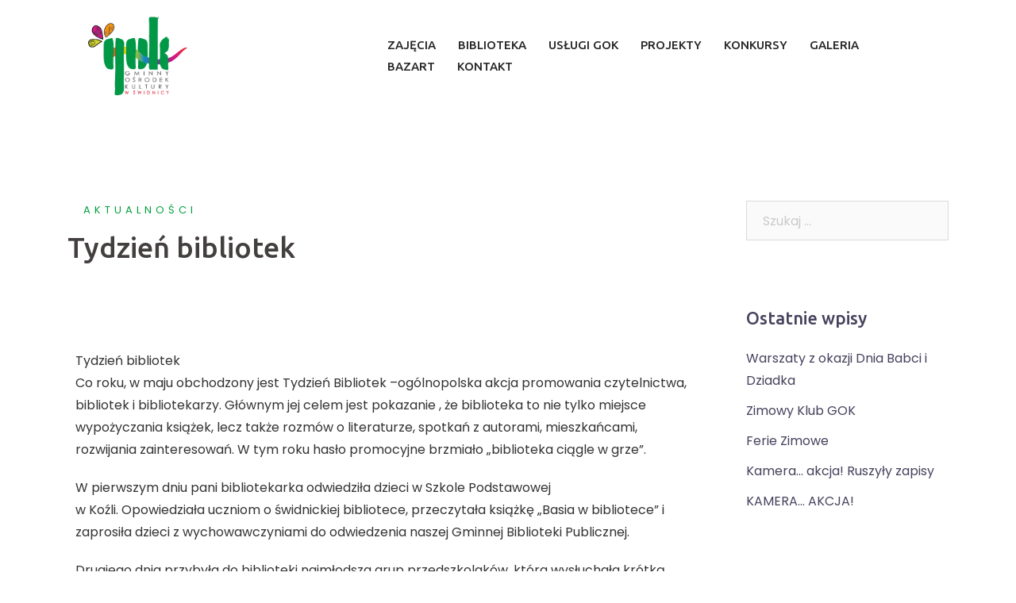

--- FILE ---
content_type: text/html; charset=UTF-8
request_url: https://www.gokswidnica.pl/tydzien-bibliotek-2/
body_size: 14017
content:
<!DOCTYPE html>
<html lang="pl-PL">
<head>
<meta charset="UTF-8">
<meta name="viewport" content="width=device-width, initial-scale=1">
<link rel="profile" href="http://gmpg.org/xfn/11">
<link rel="pingback" href="https://www.gokswidnica.pl/xmlrpc.php">

<title>Tydzień bibliotek</title>
<meta name='robots' content='max-image-preview:large' />
	<style>img:is([sizes="auto" i], [sizes^="auto," i]) { contain-intrinsic-size: 3000px 1500px }</style>
	<link rel='dns-prefetch' href='//maps.google.com' />
<link rel='dns-prefetch' href='//www.googletagmanager.com' />
<link rel='dns-prefetch' href='//fonts.googleapis.com' />
<link rel="alternate" type="application/rss+xml" title=" &raquo; Kanał z wpisami" href="https://www.gokswidnica.pl/feed/" />
<link rel="alternate" type="application/rss+xml" title=" &raquo; Kanał z komentarzami" href="https://www.gokswidnica.pl/comments/feed/" />
<link rel="alternate" type="application/rss+xml" title=" &raquo; Tydzień bibliotek Kanał z komentarzami" href="https://www.gokswidnica.pl/tydzien-bibliotek-2/feed/" />
<script type="text/javascript">
/* <![CDATA[ */
window._wpemojiSettings = {"baseUrl":"https:\/\/s.w.org\/images\/core\/emoji\/16.0.1\/72x72\/","ext":".png","svgUrl":"https:\/\/s.w.org\/images\/core\/emoji\/16.0.1\/svg\/","svgExt":".svg","source":{"concatemoji":"https:\/\/www.gokswidnica.pl\/wp-includes\/js\/wp-emoji-release.min.js?ver=6.8.3"}};
/*! This file is auto-generated */
!function(s,n){var o,i,e;function c(e){try{var t={supportTests:e,timestamp:(new Date).valueOf()};sessionStorage.setItem(o,JSON.stringify(t))}catch(e){}}function p(e,t,n){e.clearRect(0,0,e.canvas.width,e.canvas.height),e.fillText(t,0,0);var t=new Uint32Array(e.getImageData(0,0,e.canvas.width,e.canvas.height).data),a=(e.clearRect(0,0,e.canvas.width,e.canvas.height),e.fillText(n,0,0),new Uint32Array(e.getImageData(0,0,e.canvas.width,e.canvas.height).data));return t.every(function(e,t){return e===a[t]})}function u(e,t){e.clearRect(0,0,e.canvas.width,e.canvas.height),e.fillText(t,0,0);for(var n=e.getImageData(16,16,1,1),a=0;a<n.data.length;a++)if(0!==n.data[a])return!1;return!0}function f(e,t,n,a){switch(t){case"flag":return n(e,"\ud83c\udff3\ufe0f\u200d\u26a7\ufe0f","\ud83c\udff3\ufe0f\u200b\u26a7\ufe0f")?!1:!n(e,"\ud83c\udde8\ud83c\uddf6","\ud83c\udde8\u200b\ud83c\uddf6")&&!n(e,"\ud83c\udff4\udb40\udc67\udb40\udc62\udb40\udc65\udb40\udc6e\udb40\udc67\udb40\udc7f","\ud83c\udff4\u200b\udb40\udc67\u200b\udb40\udc62\u200b\udb40\udc65\u200b\udb40\udc6e\u200b\udb40\udc67\u200b\udb40\udc7f");case"emoji":return!a(e,"\ud83e\udedf")}return!1}function g(e,t,n,a){var r="undefined"!=typeof WorkerGlobalScope&&self instanceof WorkerGlobalScope?new OffscreenCanvas(300,150):s.createElement("canvas"),o=r.getContext("2d",{willReadFrequently:!0}),i=(o.textBaseline="top",o.font="600 32px Arial",{});return e.forEach(function(e){i[e]=t(o,e,n,a)}),i}function t(e){var t=s.createElement("script");t.src=e,t.defer=!0,s.head.appendChild(t)}"undefined"!=typeof Promise&&(o="wpEmojiSettingsSupports",i=["flag","emoji"],n.supports={everything:!0,everythingExceptFlag:!0},e=new Promise(function(e){s.addEventListener("DOMContentLoaded",e,{once:!0})}),new Promise(function(t){var n=function(){try{var e=JSON.parse(sessionStorage.getItem(o));if("object"==typeof e&&"number"==typeof e.timestamp&&(new Date).valueOf()<e.timestamp+604800&&"object"==typeof e.supportTests)return e.supportTests}catch(e){}return null}();if(!n){if("undefined"!=typeof Worker&&"undefined"!=typeof OffscreenCanvas&&"undefined"!=typeof URL&&URL.createObjectURL&&"undefined"!=typeof Blob)try{var e="postMessage("+g.toString()+"("+[JSON.stringify(i),f.toString(),p.toString(),u.toString()].join(",")+"));",a=new Blob([e],{type:"text/javascript"}),r=new Worker(URL.createObjectURL(a),{name:"wpTestEmojiSupports"});return void(r.onmessage=function(e){c(n=e.data),r.terminate(),t(n)})}catch(e){}c(n=g(i,f,p,u))}t(n)}).then(function(e){for(var t in e)n.supports[t]=e[t],n.supports.everything=n.supports.everything&&n.supports[t],"flag"!==t&&(n.supports.everythingExceptFlag=n.supports.everythingExceptFlag&&n.supports[t]);n.supports.everythingExceptFlag=n.supports.everythingExceptFlag&&!n.supports.flag,n.DOMReady=!1,n.readyCallback=function(){n.DOMReady=!0}}).then(function(){return e}).then(function(){var e;n.supports.everything||(n.readyCallback(),(e=n.source||{}).concatemoji?t(e.concatemoji):e.wpemoji&&e.twemoji&&(t(e.twemoji),t(e.wpemoji)))}))}((window,document),window._wpemojiSettings);
/* ]]> */
</script>
<link rel='stylesheet' id='sydney-bootstrap-css' href='https://www.gokswidnica.pl/wp-content/themes/sydney-pro-ii/css/bootstrap/bootstrap.min.css?ver=1' type='text/css' media='all' />
<style id='wp-emoji-styles-inline-css' type='text/css'>

	img.wp-smiley, img.emoji {
		display: inline !important;
		border: none !important;
		box-shadow: none !important;
		height: 1em !important;
		width: 1em !important;
		margin: 0 0.07em !important;
		vertical-align: -0.1em !important;
		background: none !important;
		padding: 0 !important;
	}
</style>
<link rel='stylesheet' id='wp-block-library-css' href='https://www.gokswidnica.pl/wp-includes/css/dist/block-library/style.min.css?ver=6.8.3' type='text/css' media='all' />
<style id='classic-theme-styles-inline-css' type='text/css'>
/*! This file is auto-generated */
.wp-block-button__link{color:#fff;background-color:#32373c;border-radius:9999px;box-shadow:none;text-decoration:none;padding:calc(.667em + 2px) calc(1.333em + 2px);font-size:1.125em}.wp-block-file__button{background:#32373c;color:#fff;text-decoration:none}
</style>
<style id='global-styles-inline-css' type='text/css'>
:root{--wp--preset--aspect-ratio--square: 1;--wp--preset--aspect-ratio--4-3: 4/3;--wp--preset--aspect-ratio--3-4: 3/4;--wp--preset--aspect-ratio--3-2: 3/2;--wp--preset--aspect-ratio--2-3: 2/3;--wp--preset--aspect-ratio--16-9: 16/9;--wp--preset--aspect-ratio--9-16: 9/16;--wp--preset--color--black: #000000;--wp--preset--color--cyan-bluish-gray: #abb8c3;--wp--preset--color--white: #ffffff;--wp--preset--color--pale-pink: #f78da7;--wp--preset--color--vivid-red: #cf2e2e;--wp--preset--color--luminous-vivid-orange: #ff6900;--wp--preset--color--luminous-vivid-amber: #fcb900;--wp--preset--color--light-green-cyan: #7bdcb5;--wp--preset--color--vivid-green-cyan: #00d084;--wp--preset--color--pale-cyan-blue: #8ed1fc;--wp--preset--color--vivid-cyan-blue: #0693e3;--wp--preset--color--vivid-purple: #9b51e0;--wp--preset--gradient--vivid-cyan-blue-to-vivid-purple: linear-gradient(135deg,rgba(6,147,227,1) 0%,rgb(155,81,224) 100%);--wp--preset--gradient--light-green-cyan-to-vivid-green-cyan: linear-gradient(135deg,rgb(122,220,180) 0%,rgb(0,208,130) 100%);--wp--preset--gradient--luminous-vivid-amber-to-luminous-vivid-orange: linear-gradient(135deg,rgba(252,185,0,1) 0%,rgba(255,105,0,1) 100%);--wp--preset--gradient--luminous-vivid-orange-to-vivid-red: linear-gradient(135deg,rgba(255,105,0,1) 0%,rgb(207,46,46) 100%);--wp--preset--gradient--very-light-gray-to-cyan-bluish-gray: linear-gradient(135deg,rgb(238,238,238) 0%,rgb(169,184,195) 100%);--wp--preset--gradient--cool-to-warm-spectrum: linear-gradient(135deg,rgb(74,234,220) 0%,rgb(151,120,209) 20%,rgb(207,42,186) 40%,rgb(238,44,130) 60%,rgb(251,105,98) 80%,rgb(254,248,76) 100%);--wp--preset--gradient--blush-light-purple: linear-gradient(135deg,rgb(255,206,236) 0%,rgb(152,150,240) 100%);--wp--preset--gradient--blush-bordeaux: linear-gradient(135deg,rgb(254,205,165) 0%,rgb(254,45,45) 50%,rgb(107,0,62) 100%);--wp--preset--gradient--luminous-dusk: linear-gradient(135deg,rgb(255,203,112) 0%,rgb(199,81,192) 50%,rgb(65,88,208) 100%);--wp--preset--gradient--pale-ocean: linear-gradient(135deg,rgb(255,245,203) 0%,rgb(182,227,212) 50%,rgb(51,167,181) 100%);--wp--preset--gradient--electric-grass: linear-gradient(135deg,rgb(202,248,128) 0%,rgb(113,206,126) 100%);--wp--preset--gradient--midnight: linear-gradient(135deg,rgb(2,3,129) 0%,rgb(40,116,252) 100%);--wp--preset--font-size--small: 13px;--wp--preset--font-size--medium: 20px;--wp--preset--font-size--large: 36px;--wp--preset--font-size--x-large: 42px;--wp--preset--spacing--20: 0.44rem;--wp--preset--spacing--30: 0.67rem;--wp--preset--spacing--40: 1rem;--wp--preset--spacing--50: 1.5rem;--wp--preset--spacing--60: 2.25rem;--wp--preset--spacing--70: 3.38rem;--wp--preset--spacing--80: 5.06rem;--wp--preset--shadow--natural: 6px 6px 9px rgba(0, 0, 0, 0.2);--wp--preset--shadow--deep: 12px 12px 50px rgba(0, 0, 0, 0.4);--wp--preset--shadow--sharp: 6px 6px 0px rgba(0, 0, 0, 0.2);--wp--preset--shadow--outlined: 6px 6px 0px -3px rgba(255, 255, 255, 1), 6px 6px rgba(0, 0, 0, 1);--wp--preset--shadow--crisp: 6px 6px 0px rgba(0, 0, 0, 1);}:where(.is-layout-flex){gap: 0.5em;}:where(.is-layout-grid){gap: 0.5em;}body .is-layout-flex{display: flex;}.is-layout-flex{flex-wrap: wrap;align-items: center;}.is-layout-flex > :is(*, div){margin: 0;}body .is-layout-grid{display: grid;}.is-layout-grid > :is(*, div){margin: 0;}:where(.wp-block-columns.is-layout-flex){gap: 2em;}:where(.wp-block-columns.is-layout-grid){gap: 2em;}:where(.wp-block-post-template.is-layout-flex){gap: 1.25em;}:where(.wp-block-post-template.is-layout-grid){gap: 1.25em;}.has-black-color{color: var(--wp--preset--color--black) !important;}.has-cyan-bluish-gray-color{color: var(--wp--preset--color--cyan-bluish-gray) !important;}.has-white-color{color: var(--wp--preset--color--white) !important;}.has-pale-pink-color{color: var(--wp--preset--color--pale-pink) !important;}.has-vivid-red-color{color: var(--wp--preset--color--vivid-red) !important;}.has-luminous-vivid-orange-color{color: var(--wp--preset--color--luminous-vivid-orange) !important;}.has-luminous-vivid-amber-color{color: var(--wp--preset--color--luminous-vivid-amber) !important;}.has-light-green-cyan-color{color: var(--wp--preset--color--light-green-cyan) !important;}.has-vivid-green-cyan-color{color: var(--wp--preset--color--vivid-green-cyan) !important;}.has-pale-cyan-blue-color{color: var(--wp--preset--color--pale-cyan-blue) !important;}.has-vivid-cyan-blue-color{color: var(--wp--preset--color--vivid-cyan-blue) !important;}.has-vivid-purple-color{color: var(--wp--preset--color--vivid-purple) !important;}.has-black-background-color{background-color: var(--wp--preset--color--black) !important;}.has-cyan-bluish-gray-background-color{background-color: var(--wp--preset--color--cyan-bluish-gray) !important;}.has-white-background-color{background-color: var(--wp--preset--color--white) !important;}.has-pale-pink-background-color{background-color: var(--wp--preset--color--pale-pink) !important;}.has-vivid-red-background-color{background-color: var(--wp--preset--color--vivid-red) !important;}.has-luminous-vivid-orange-background-color{background-color: var(--wp--preset--color--luminous-vivid-orange) !important;}.has-luminous-vivid-amber-background-color{background-color: var(--wp--preset--color--luminous-vivid-amber) !important;}.has-light-green-cyan-background-color{background-color: var(--wp--preset--color--light-green-cyan) !important;}.has-vivid-green-cyan-background-color{background-color: var(--wp--preset--color--vivid-green-cyan) !important;}.has-pale-cyan-blue-background-color{background-color: var(--wp--preset--color--pale-cyan-blue) !important;}.has-vivid-cyan-blue-background-color{background-color: var(--wp--preset--color--vivid-cyan-blue) !important;}.has-vivid-purple-background-color{background-color: var(--wp--preset--color--vivid-purple) !important;}.has-black-border-color{border-color: var(--wp--preset--color--black) !important;}.has-cyan-bluish-gray-border-color{border-color: var(--wp--preset--color--cyan-bluish-gray) !important;}.has-white-border-color{border-color: var(--wp--preset--color--white) !important;}.has-pale-pink-border-color{border-color: var(--wp--preset--color--pale-pink) !important;}.has-vivid-red-border-color{border-color: var(--wp--preset--color--vivid-red) !important;}.has-luminous-vivid-orange-border-color{border-color: var(--wp--preset--color--luminous-vivid-orange) !important;}.has-luminous-vivid-amber-border-color{border-color: var(--wp--preset--color--luminous-vivid-amber) !important;}.has-light-green-cyan-border-color{border-color: var(--wp--preset--color--light-green-cyan) !important;}.has-vivid-green-cyan-border-color{border-color: var(--wp--preset--color--vivid-green-cyan) !important;}.has-pale-cyan-blue-border-color{border-color: var(--wp--preset--color--pale-cyan-blue) !important;}.has-vivid-cyan-blue-border-color{border-color: var(--wp--preset--color--vivid-cyan-blue) !important;}.has-vivid-purple-border-color{border-color: var(--wp--preset--color--vivid-purple) !important;}.has-vivid-cyan-blue-to-vivid-purple-gradient-background{background: var(--wp--preset--gradient--vivid-cyan-blue-to-vivid-purple) !important;}.has-light-green-cyan-to-vivid-green-cyan-gradient-background{background: var(--wp--preset--gradient--light-green-cyan-to-vivid-green-cyan) !important;}.has-luminous-vivid-amber-to-luminous-vivid-orange-gradient-background{background: var(--wp--preset--gradient--luminous-vivid-amber-to-luminous-vivid-orange) !important;}.has-luminous-vivid-orange-to-vivid-red-gradient-background{background: var(--wp--preset--gradient--luminous-vivid-orange-to-vivid-red) !important;}.has-very-light-gray-to-cyan-bluish-gray-gradient-background{background: var(--wp--preset--gradient--very-light-gray-to-cyan-bluish-gray) !important;}.has-cool-to-warm-spectrum-gradient-background{background: var(--wp--preset--gradient--cool-to-warm-spectrum) !important;}.has-blush-light-purple-gradient-background{background: var(--wp--preset--gradient--blush-light-purple) !important;}.has-blush-bordeaux-gradient-background{background: var(--wp--preset--gradient--blush-bordeaux) !important;}.has-luminous-dusk-gradient-background{background: var(--wp--preset--gradient--luminous-dusk) !important;}.has-pale-ocean-gradient-background{background: var(--wp--preset--gradient--pale-ocean) !important;}.has-electric-grass-gradient-background{background: var(--wp--preset--gradient--electric-grass) !important;}.has-midnight-gradient-background{background: var(--wp--preset--gradient--midnight) !important;}.has-small-font-size{font-size: var(--wp--preset--font-size--small) !important;}.has-medium-font-size{font-size: var(--wp--preset--font-size--medium) !important;}.has-large-font-size{font-size: var(--wp--preset--font-size--large) !important;}.has-x-large-font-size{font-size: var(--wp--preset--font-size--x-large) !important;}
:where(.wp-block-post-template.is-layout-flex){gap: 1.25em;}:where(.wp-block-post-template.is-layout-grid){gap: 1.25em;}
:where(.wp-block-columns.is-layout-flex){gap: 2em;}:where(.wp-block-columns.is-layout-grid){gap: 2em;}
:root :where(.wp-block-pullquote){font-size: 1.5em;line-height: 1.6;}
</style>
<link rel='stylesheet' id='sydney-fonts-css' href='https://fonts.googleapis.com/css?family=Poppins%3A400%2C600%7CUbuntu%3A400%2C400i%2C500%2C500i' type='text/css' media='all' />
<link rel='stylesheet' id='sydney-style-css' href='https://www.gokswidnica.pl/wp-content/themes/sydney-pro-ii/style.css?ver=20180710' type='text/css' media='all' />
<style id='sydney-style-inline-css' type='text/css'>
.site-header { background-color:rgba(255,255,255,0.9);}
.site-title { font-size:32px; }
.site-description { font-size:14px; }
#mainnav ul li a { font-size:15px; }
h1 { font-size:30px; }
h2 { font-size:20px; }
h3 { font-size:32px; }
h4 { font-size:25px; }
h5 { font-size:20px; }
h6 { font-size:18px; }
body { font-size:16px; }
.single .hentry .title-post { font-size:36px; }
.text-slider .maintitle { font-size:30px; }
.text-slider .subtitle { font-size:18px; }
.header-image { background-size:cover;}
.header-image { height:300px; }
.facts-section.style2 .roll-counter i,.roll-team.type-b.style2 .team-item .team-social li:hover a,.portfolio-section.style2 .project-filter li a:hover,.timeline-section.style2 .timeline .icon .fa::before, .style1 .plan-icon, .style3 .plan-icon, .roll-team.type-b .team-social li a,#mainnav ul li a:hover, .sydney_contact_info_widget span, .roll-team .team-content .name,.roll-team .team-item .team-pop .team-social li:hover a,.roll-infomation li.address:before,.roll-infomation li.phone:before,.roll-infomation li.email:before,.roll-button.border,.roll-button:hover,.roll-icon-list .icon i,.roll-icon-list .content h3 a:hover,.roll-icon-box.white .content h3 a,.roll-icon-box .icon i,.roll-icon-box .content h3 a:hover,.switcher-container .switcher-icon a:focus,.go-top:hover,.hentry .meta-post a:hover,#mainnav > ul > li > a.active, #mainnav > ul > li > a:hover, button:hover, input[type="button"]:hover, input[type="reset"]:hover, input[type="submit"]:hover, .text-color, .social-menu-widget a, .social-menu-widget a:hover, .archive .team-social li a, a, h1 a, h2 a, h3 a, h4 a, h5 a, h6 a, .classic-alt .meta-post a, .single .meta-post a, .header-contact .fa,.social-navigation li a:hover,.widget_sydney_testimonials .fa-quote-left,.timeline-section.style2 .timeline-date { color:#009f3c}
.roll-team.type-b.style2 .avatar::after,.project-filter li a.active, .project-filter li a:hover,.woocommerce div.product .woocommerce-tabs ul.tabs li.active,.woocommerce #respond input#submit,.woocommerce a.button,.woocommerce button.button,.woocommerce input.button,.project-filter li.active, .project-filter li:hover,.roll-team.type-b .team-item .team-social li:hover a,.preloader .pre-bounce1, .preloader .pre-bounce2,.roll-team .team-item .team-pop,.roll-progress .progress-animate,.roll-socials li a:hover,.roll-project .project-item .project-pop,.roll-project .project-filter li.active,.roll-project .project-filter li:hover,.roll-button.light:hover,.roll-button.border:hover,.roll-button,.roll-icon-box.white .icon,.owl-theme .owl-controls .owl-page.active span,.owl-theme .owl-controls.clickable .owl-page:hover span,.go-top,.bottom .socials li:hover a,.sidebar .widget:before,.blog-pagination ul li.active,.blog-pagination ul li:hover a,.content-area .hentry:after,.text-slider .maintitle:after,.error-wrap #search-submit:hover,#mainnav .sub-menu li:hover > a,#mainnav ul li ul:after, button, input[type="button"], input[type="reset"], input[type="submit"], .panel-grid-cell .widget-title:after, .social-section.style2 .social-menu-widget li a:hover, .cart-amount, .sydney-video.vid-lightbox .toggle-popup,.footer-contact .widget-title:after,.fp-contact .fa,.reply, .pricing-section.style4 .plan-item.featured-plan .plan-header, .woocommerce .widget_price_filter .ui-slider .ui-slider-range { background-color:#009f3c}
.owl-theme .owl-controls .owl-page:hover span,.owl-theme .owl-controls .owl-page.active span,.roll-team.type-b .team-social li a,.roll-socials li a:hover,.roll-socials li a,.roll-button.light:hover,.roll-button.border,.roll-button,.roll-icon-list .icon,.roll-icon-box .icon,.comment .comment-detail,.widget-tags .tag-list a:hover,.blog-pagination ul li,.hentry blockquote,.error-wrap #search-submit:hover,textarea:focus,input[type="text"]:focus,input[type="password"]:focus,input[type="datetime"]:focus,input[type="datetime-local"]:focus,input[type="date"]:focus,input[type="month"]:focus,input[type="time"]:focus,input[type="week"]:focus,input[type="number"]:focus,input[type="email"]:focus,input[type="url"]:focus,input[type="search"]:focus,input[type="tel"]:focus,input[type="color"]:focus, button, input[type="button"], input[type="reset"], input[type="submit"], .archive .team-social li a,.latest-news-wrapper.carousel.style2 .meta-post a:hover { border-color:#009f3c}
.timeline-section.style2 .timeline .icon { background-color:rgba(0,159,60,0.25)!important;}
.site-header.float-header { background-color:rgba(255,255,255,0.9);}
@media only screen and (max-width: 1024px) { .site-header { background-color:#ffffff;}}
.site-title a, .site-title a:hover { color:#009f3c}
.site-description { color:#ffffff}
#mainnav ul li a, #mainnav ul li::before { color:#262626}
#mainnav .sub-menu li a { color:#000000}
#mainnav .sub-menu li a { background:#ffffff}
.text-slider .maintitle, .text-slider .subtitle { color:#ffffff}
body { color:#333333}
#secondary { background-color:#ffffff}
#secondary, #secondary a { color:#767676}
.footer-widgets { background-color:#252525}
.site-footer { background-color:#1c1c1c}
.site-footer,.site-footer a { color:#666666}
.overlay { background-color:#000000}
.btn-menu { color:#000000}
#mainnav ul li a:hover { color:#009f3c}
.panel-grid-cell .widget-title { margin-bottom:60px; }
@media only screen and (max-width: 1024px) { .panel-grid-cell .widget-title { margin-bottom:30px;}}
.panel-grid-cell .widget-title { text-transform:none; }
.header-contact { background-color:#1c1c1c}
@media only screen and (max-width:1024px) {.has-hero .header-contact { background-color:#1c1c1c} }
.header-contact { color:#c5c5c5}
.roll-button { padding-top:12px;padding-bottom:12px; }
.roll-button { padding-left:35px;padding-right:35px; }
.roll-button { font-size:13px; }
.roll-button { border-radius:3px; }
.header-widgets {background-color:#ffffff;}
.header-widgets {color:#767676;}
.page-wrap { padding-top:83px;}
.page-wrap { padding-bottom:100px;}
@media only screen and (max-width: 1025px) {		
			.mobile-slide {
				display: block;
			}
			.slide-item {
				background-image: none !important;
			}
			.header-slider {
			}
			.slide-item {
				height: auto !important;
			}
			.slide-inner {
				min-height: initial;
			} 
		}
@media only screen and (max-width: 780px) { 
    	h1 { font-size: 32px;}
		h2 { font-size: 28px;}
		h3 { font-size: 22px;}
		h4 { font-size: 18px;}
		h5 { font-size: 16px;}
		h6 { font-size: 14px;}
    }
@media only screen and (max-width: 767px) { 
    	.text-slider .maintitle { font-size: 32px;}
    }
@media only screen and (max-width: 479px) { 
    	.text-slider .maintitle { font-size: 18px;}
		.text-slider .subtitle { font-size: 16px; }    	
    }

</style>
<link rel='stylesheet' id='sydney-font-awesome-css' href='https://www.gokswidnica.pl/wp-content/themes/sydney-pro-ii/fonts/font-awesome.min.css?ver=6.8.3' type='text/css' media='all' />
<!--[if lte IE 9]>
<link rel='stylesheet' id='sydney-ie9-css' href='https://www.gokswidnica.pl/wp-content/themes/sydney-pro-ii/css/ie9.css?ver=6.8.3' type='text/css' media='all' />
<![endif]-->
<link rel='stylesheet' id='newsletter-css' href='https://www.gokswidnica.pl/wp-content/plugins/newsletter/style.css?ver=7.1.8' type='text/css' media='all' />
<link rel='stylesheet' id='elementor-icons-css' href='https://www.gokswidnica.pl/wp-content/plugins/elementor/assets/lib/eicons/css/elementor-icons.min.css?ver=5.11.0' type='text/css' media='all' />
<link rel='stylesheet' id='elementor-animations-css' href='https://www.gokswidnica.pl/wp-content/plugins/elementor/assets/lib/animations/animations.min.css?ver=3.2.4' type='text/css' media='all' />
<link rel='stylesheet' id='elementor-frontend-legacy-css' href='https://www.gokswidnica.pl/wp-content/plugins/elementor/assets/css/frontend-legacy.min.css?ver=3.2.4' type='text/css' media='all' />
<link rel='stylesheet' id='elementor-frontend-css' href='https://www.gokswidnica.pl/wp-content/plugins/elementor/assets/css/frontend.min.css?ver=3.2.4' type='text/css' media='all' />
<style id='elementor-frontend-inline-css' type='text/css'>
@font-face{font-family:eicons;src:url(https://www.gokswidnica.pl/wp-content/plugins/elementor/assets/lib/eicons/fonts/eicons.eot?5.10.0);src:url(https://www.gokswidnica.pl/wp-content/plugins/elementor/assets/lib/eicons/fonts/eicons.eot?5.10.0#iefix) format("embedded-opentype"),url(https://www.gokswidnica.pl/wp-content/plugins/elementor/assets/lib/eicons/fonts/eicons.woff2?5.10.0) format("woff2"),url(https://www.gokswidnica.pl/wp-content/plugins/elementor/assets/lib/eicons/fonts/eicons.woff?5.10.0) format("woff"),url(https://www.gokswidnica.pl/wp-content/plugins/elementor/assets/lib/eicons/fonts/eicons.ttf?5.10.0) format("truetype"),url(https://www.gokswidnica.pl/wp-content/plugins/elementor/assets/lib/eicons/fonts/eicons.svg?5.10.0#eicon) format("svg");font-weight:400;font-style:normal}
</style>
<link rel='stylesheet' id='elementor-post-18021-css' href='https://www.gokswidnica.pl/wp-content/uploads/elementor/css/post-18021.css?ver=1767735600' type='text/css' media='all' />
<link rel='stylesheet' id='elementor-post-1685-css' href='https://www.gokswidnica.pl/wp-content/uploads/elementor/css/post-1685.css?ver=1622544810' type='text/css' media='all' />
<link rel='stylesheet' id='google-fonts-1-css' href='https://fonts.googleapis.com/css?family=Roboto%3A100%2C100italic%2C200%2C200italic%2C300%2C300italic%2C400%2C400italic%2C500%2C500italic%2C600%2C600italic%2C700%2C700italic%2C800%2C800italic%2C900%2C900italic%7CRoboto+Slab%3A100%2C100italic%2C200%2C200italic%2C300%2C300italic%2C400%2C400italic%2C500%2C500italic%2C600%2C600italic%2C700%2C700italic%2C800%2C800italic%2C900%2C900italic&#038;display=auto&#038;subset=latin-ext&#038;ver=6.8.3' type='text/css' media='all' />
<script type="text/javascript" src="https://www.gokswidnica.pl/wp-includes/js/jquery/jquery.min.js?ver=3.7.1" id="jquery-core-js"></script>
<script type="text/javascript" src="https://www.gokswidnica.pl/wp-includes/js/jquery/jquery-migrate.min.js?ver=3.4.1" id="jquery-migrate-js"></script>
<script type="text/javascript" src="//maps.google.com/maps/api/js?ver=6.8.3" id="sydney-gmaps-api-js"></script>
<script type="text/javascript" src="https://www.googletagmanager.com/gtag/js?id=UA-192982972-1" id="google_gtagjs-js" async></script>
<script type="text/javascript" id="google_gtagjs-js-after">
/* <![CDATA[ */
window.dataLayer = window.dataLayer || [];function gtag(){dataLayer.push(arguments);}
gtag('set', 'linker', {"domains":["www.gokswidnica.pl"]} );
gtag("js", new Date());
gtag("set", "developer_id.dZTNiMT", true);
gtag("config", "UA-192982972-1", {"anonymize_ip":true});
/* ]]> */
</script>
<link rel="https://api.w.org/" href="https://www.gokswidnica.pl/wp-json/" /><link rel="alternate" title="JSON" type="application/json" href="https://www.gokswidnica.pl/wp-json/wp/v2/posts/1685" /><link rel="EditURI" type="application/rsd+xml" title="RSD" href="https://www.gokswidnica.pl/xmlrpc.php?rsd" />
<meta name="generator" content="WordPress 6.8.3" />
<link rel="canonical" href="https://www.gokswidnica.pl/tydzien-bibliotek-2/" />
<link rel='shortlink' href='https://www.gokswidnica.pl/?p=1685' />
<link rel="alternate" title="oEmbed (JSON)" type="application/json+oembed" href="https://www.gokswidnica.pl/wp-json/oembed/1.0/embed?url=https%3A%2F%2Fwww.gokswidnica.pl%2Ftydzien-bibliotek-2%2F" />
<link rel="alternate" title="oEmbed (XML)" type="text/xml+oembed" href="https://www.gokswidnica.pl/wp-json/oembed/1.0/embed?url=https%3A%2F%2Fwww.gokswidnica.pl%2Ftydzien-bibliotek-2%2F&#038;format=xml" />
<meta name="generator" content="Site Kit by Google 1.33.0" /><style type="text/css">.recentcomments a{display:inline !important;padding:0 !important;margin:0 !important;}</style><link rel="icon" href="https://www.gokswidnica.pl/wp-content/uploads/2020/12/cropped-gok-na-swieta-logo-32x32.png" sizes="32x32" />
<link rel="icon" href="https://www.gokswidnica.pl/wp-content/uploads/2020/12/cropped-gok-na-swieta-logo-192x192.png" sizes="192x192" />
<link rel="apple-touch-icon" href="https://www.gokswidnica.pl/wp-content/uploads/2020/12/cropped-gok-na-swieta-logo-180x180.png" />
<meta name="msapplication-TileImage" content="https://www.gokswidnica.pl/wp-content/uploads/2020/12/cropped-gok-na-swieta-logo-270x270.png" />
		<style type="text/css" id="wp-custom-css">
			.site-header >.header-wrap > .container {
    width:85%;
}
#mainnav ul li ul li a{
  width: 310px;  
}
#mainnav .sub-menu li a {
    font-size: 17px !important;
}
#mainnav .sub-menu li a {
      line-height: 15px;
    } 
#mainnav-mobi {
    background-color: #009f3c;
}
#mainnav-mobi ul li {
    border-color: white;
}
#masthead #mainnav-mobi ul.sub-menu {
    background-color: #009f3c;
}
.btn-menu {
    color: black;
}
h2.title-post {
    font-size: 28px !important;
}		</style>
		</head>

<body class="wp-singular post-template-default single single-post postid-1685 single-format-standard wp-theme-sydney-pro-ii group-blog no-hero elementor-default elementor-kit-18021 elementor-page elementor-page-1685">

	<div class="preloader">
	    <div class="spinner">
	        <div class="pre-bounce1"></div>
	        <div class="pre-bounce2"></div>
	    </div>
	</div>
	
<div id="page" class="hfeed site">
	<a class="skip-link screen-reader-text" href="#content">Skip to content</a>

	
		
	<div class="header-clone"></div>

		

	<header id="masthead" class="site-header" role="banner">
		<div class="header-wrap">
            <div class="container">
                <div class="row">
				<div class="col-md-4 col-sm-8 col-xs-12">
		        					<a href="https://www.gokswidnica.pl/" title=""><img class="site-logo" src="http://www.gokswidnica.pl/wp-content/uploads/2020/03/gok-napis-przeźroczysty.png" alt="" /></a>
		        				</div>
				<div class="col-md-8 col-sm-4 col-xs-12">
					<div class="btn-menu"></div>
					<nav id="mainnav" class="mainnav" role="navigation">
						<div class="menu-gl-container"><ul id="menu-gl" class="menu"><li id="menu-item-23" class="menu-item menu-item-type-post_type menu-item-object-page menu-item-has-children menu-item-23"><a href="https://www.gokswidnica.pl/grupy-i-pracownie/">ZAJĘCIA</a>
<ul class="sub-menu">
	<li id="menu-item-227" class="menu-item menu-item-type-post_type menu-item-object-page menu-item-227"><a href="https://www.gokswidnica.pl/asterki/">MAŁY ARTYSTA</a></li>
	<li id="menu-item-2025" class="menu-item menu-item-type-post_type menu-item-object-page menu-item-2025"><a href="https://www.gokswidnica.pl/astry-2/">Astry</a></li>
	<li id="menu-item-228" class="menu-item menu-item-type-post_type menu-item-object-page menu-item-228"><a href="https://www.gokswidnica.pl/ceramika-dla-doroslych/">Ceramika dla dorosłych</a></li>
	<li id="menu-item-229" class="menu-item menu-item-type-post_type menu-item-object-page menu-item-229"><a href="https://www.gokswidnica.pl/ceramika-dla-dzieci/">Ceramika dla dzieci</a></li>
	<li id="menu-item-241" class="menu-item menu-item-type-post_type menu-item-object-page menu-item-241"><a href="https://www.gokswidnica.pl/perkusja/">PERKUSJA</a></li>
	<li id="menu-item-240" class="menu-item menu-item-type-post_type menu-item-object-page menu-item-240"><a href="https://www.gokswidnica.pl/gokusie/">Gokusie</a></li>
	<li id="menu-item-239" class="menu-item menu-item-type-post_type menu-item-object-page menu-item-239"><a href="https://www.gokswidnica.pl/klub-milosnikow-poezji/">Kluby DKK</a></li>
	<li id="menu-item-238" class="menu-item menu-item-type-post_type menu-item-object-page menu-item-238"><a href="https://www.gokswidnica.pl/klub-seniora/">Klub Seniora</a></li>
	<li id="menu-item-233" class="menu-item menu-item-type-post_type menu-item-object-page menu-item-233"><a href="https://www.gokswidnica.pl/zespol-spiewaczy-swidniczanie-2/">Zespół śpiewaczy Świdniczanie</a></li>
	<li id="menu-item-8141" class="menu-item menu-item-type-post_type menu-item-object-page menu-item-8141"><a href="https://www.gokswidnica.pl/zagrajmy/">ZagrajMY</a></li>
	<li id="menu-item-12005" class="menu-item menu-item-type-post_type menu-item-object-page menu-item-12005"><a href="https://www.gokswidnica.pl/zumba/">ZUMBA</a></li>
	<li id="menu-item-13194" class="menu-item menu-item-type-post_type menu-item-object-page menu-item-13194"><a href="https://www.gokswidnica.pl/zumba-kids/">ZUMBA KIDS&#038;PARENTS</a></li>
	<li id="menu-item-15209" class="menu-item menu-item-type-post_type menu-item-object-page menu-item-15209"><a href="https://www.gokswidnica.pl/krawieckie-abc/">KRAWIECKIE ABC</a></li>
	<li id="menu-item-15599" class="menu-item menu-item-type-post_type menu-item-object-page menu-item-15599"><a href="https://www.gokswidnica.pl/senior-cafe/">SENIOR CAFE</a></li>
	<li id="menu-item-15600" class="menu-item menu-item-type-post_type menu-item-object-page menu-item-15600"><a href="https://www.gokswidnica.pl/szach-mat/">SZACH-MAT!</a></li>
</ul>
</li>
<li id="menu-item-37" class="menu-item menu-item-type-post_type menu-item-object-page menu-item-has-children menu-item-37"><a href="https://www.gokswidnica.pl/biblioteka/">BIBLIOTEKA</a>
<ul class="sub-menu">
	<li id="menu-item-3828" class="menu-item menu-item-type-post_type menu-item-object-page menu-item-3828"><a href="https://www.gokswidnica.pl/biblioteka/katalog-online/">KATALOG ONLINE</a></li>
</ul>
</li>
<li id="menu-item-36" class="menu-item menu-item-type-post_type menu-item-object-page menu-item-has-children menu-item-36"><a href="https://www.gokswidnica.pl/uslugi-gok/">USŁUGI GOK</a>
<ul class="sub-menu">
	<li id="menu-item-504" class="menu-item menu-item-type-post_type menu-item-object-page menu-item-504"><a href="https://www.gokswidnica.pl/kulturazdalnie/">#kulturazdalnie</a></li>
	<li id="menu-item-4706" class="menu-item menu-item-type-post_type menu-item-object-page menu-item-4706"><a href="https://www.gokswidnica.pl/czytanie-na-polanie/">CZYTANIE NA POLANIE</a></li>
	<li id="menu-item-262" class="menu-item menu-item-type-post_type menu-item-object-page menu-item-262"><a href="https://www.gokswidnica.pl/wynajem-sali/">WYNAJEM SALI</a></li>
	<li id="menu-item-341" class="menu-item menu-item-type-post_type menu-item-object-page menu-item-341"><a href="https://www.gokswidnica.pl/wynajem-sprzetu/">WYNAJEM SPRZĘTU</a></li>
	<li id="menu-item-366" class="menu-item menu-item-type-post_type menu-item-object-page menu-item-366"><a href="https://www.gokswidnica.pl/pracownia-ceramiczna/">PRACOWNIA CERAMICZNA</a></li>
	<li id="menu-item-529" class="menu-item menu-item-type-post_type menu-item-object-page menu-item-529"><a href="https://www.gokswidnica.pl/zbor-w-letnicy/">ZBÓR W LETNICY</a></li>
	<li id="menu-item-16519" class="menu-item menu-item-type-post_type menu-item-object-page menu-item-16519"><a href="https://www.gokswidnica.pl/wyspa-kultury/">WYSPA KULTURY</a></li>
</ul>
</li>
<li id="menu-item-16260" class="menu-item menu-item-type-post_type menu-item-object-page menu-item-has-children menu-item-16260"><a href="https://www.gokswidnica.pl/projekty-3/">PROJEKTY</a>
<ul class="sub-menu">
	<li id="menu-item-17265" class="menu-item menu-item-type-post_type menu-item-object-post menu-item-17265"><a href="https://www.gokswidnica.pl/mlodzi-odkrywcy-kultury/">Młodzi Odkrywcy Kultury</a></li>
	<li id="menu-item-16256" class="menu-item menu-item-type-post_type menu-item-object-page menu-item-has-children menu-item-16256"><a href="https://www.gokswidnica.pl/i-ogolnopolski-festiwal-poetycki-lira/">I Ogólnopolski Festiwal Literacki – Lira</a>
	<ul class="sub-menu">
		<li id="menu-item-16281" class="menu-item menu-item-type-post_type menu-item-object-page menu-item-16281"><a href="https://www.gokswidnica.pl/program-i-ogolnopolskiego-festiwalu-poetyckiego/">PROGRAM WYDARZENIA</a></li>
		<li id="menu-item-16304" class="menu-item menu-item-type-post_type menu-item-object-page menu-item-16304"><a href="https://www.gokswidnica.pl/prezentacje-poetyckie/">PREZENTACJE POETYCKIE</a></li>
		<li id="menu-item-16305" class="menu-item menu-item-type-post_type menu-item-object-page menu-item-16305"><a href="https://www.gokswidnica.pl/slam-poetycki-2/">SLAM POETYCKI</a></li>
	</ul>
</li>
	<li id="menu-item-16258" class="menu-item menu-item-type-post_type menu-item-object-page menu-item-16258"><a href="https://www.gokswidnica.pl/uslysz-nas/">Usłysz nas!</a></li>
	<li id="menu-item-16257" class="menu-item menu-item-type-post_type menu-item-object-page menu-item-has-children menu-item-16257"><a href="https://www.gokswidnica.pl/zostan-tropicielem-historii/">Zostań tropicielem historii!</a>
	<ul class="sub-menu">
		<li id="menu-item-16506" class="menu-item menu-item-type-post_type menu-item-object-page menu-item-16506"><a href="https://www.gokswidnica.pl/galeria-podcast-komiksy-film/">GALERIA, PODCAST, KOMIKSY, FILM!</a></li>
	</ul>
</li>
	<li id="menu-item-16259" class="menu-item menu-item-type-post_type menu-item-object-page menu-item-has-children menu-item-16259"><a href="https://www.gokswidnica.pl/moja-twoja-nasza-kultura-2/">Moja, twoja, nasza – kultura!</a>
	<ul class="sub-menu">
		<li id="menu-item-16337" class="menu-item menu-item-type-post_type menu-item-object-page menu-item-16337"><a href="https://www.gokswidnica.pl/nabor-wnioskow/">NABÓR WNIOSKÓW</a></li>
		<li id="menu-item-16499" class="menu-item menu-item-type-post_type menu-item-object-page menu-item-16499"><a href="https://www.gokswidnica.pl/wyniki-diagnozy/">WYNIKI DIAGNOZY</a></li>
	</ul>
</li>
</ul>
</li>
<li id="menu-item-11383" class="menu-item menu-item-type-post_type menu-item-object-page menu-item-has-children menu-item-11383"><a href="https://www.gokswidnica.pl/konkursy/">KONKURSY</a>
<ul class="sub-menu">
	<li id="menu-item-17029" class="menu-item menu-item-type-post_type menu-item-object-page menu-item-17029"><a href="https://www.gokswidnica.pl/konkurs-na-wience-dozynkowe/">Konkurs na wieńce dożynkowe</a></li>
	<li id="menu-item-11389" class="menu-item menu-item-type-post_type menu-item-object-page menu-item-11389"><a href="https://www.gokswidnica.pl/konkursy-lka/">KONKURSY LKA</a></li>
</ul>
</li>
<li id="menu-item-35" class="menu-item menu-item-type-post_type menu-item-object-page menu-item-35"><a href="https://www.gokswidnica.pl/galeria/">GALERIA</a></li>
<li id="menu-item-14097" class="menu-item menu-item-type-post_type menu-item-object-page menu-item-has-children menu-item-14097"><a href="https://www.gokswidnica.pl/bazart/">BAZART</a>
<ul class="sub-menu">
	<li id="menu-item-15509" class="menu-item menu-item-type-post_type menu-item-object-page menu-item-15509"><a href="https://www.gokswidnica.pl/artysci-i-rekodzielnicy/">ARTYŚCI I RĘKODZIELNICY</a></li>
	<li id="menu-item-14746" class="menu-item menu-item-type-post_type menu-item-object-page menu-item-14746"><a href="https://www.gokswidnica.pl/lokalni-poeci/">LOKALNI POECI</a></li>
</ul>
</li>
<li id="menu-item-34" class="menu-item menu-item-type-post_type menu-item-object-page menu-item-has-children menu-item-34"><a href="https://www.gokswidnica.pl/kontakt/">KONTAKT</a>
<ul class="sub-menu">
	<li id="menu-item-9945" class="menu-item menu-item-type-post_type menu-item-object-page menu-item-9945"><a href="https://www.gokswidnica.pl/rodo/">Klauzule informacyjne</a></li>
	<li id="menu-item-253" class="menu-item menu-item-type-post_type menu-item-object-page menu-item-253"><a href="https://www.gokswidnica.pl/polityka-prywatnosci/">Polityka prywatności</a></li>
	<li id="menu-item-9951" class="menu-item menu-item-type-post_type menu-item-object-page menu-item-9951"><a href="https://www.gokswidnica.pl/deklaracja-dostepnosci/">Deklaracja dostępności</a></li>
	<li id="menu-item-17164" class="menu-item menu-item-type-post_type menu-item-object-page menu-item-17164"><a href="https://www.gokswidnica.pl/standardy-ochrony-maloletnich/">Standardy ochrony małoletnich</a></li>
</ul>
</li>
</ul></div>					</nav><!-- #site-navigation -->
				</div>
				</div>
			</div>
		</div>
	</header><!-- #masthead -->

	
	<div class="sydney-hero-area">
				<div class="header-image">
			<div class="overlay"></div>			<img class="header-inner" src="https://www.gokswidnica.pl/wp-content/themes/sydney-pro-ii/images/header.jpg" width="1920" alt="" title="">
		</div>
		
			</div>

	
	    

	<div id="content" class="page-wrap">
		<div class="content-wrapper container">
			<div class="row">	
	
	
	<div id="primary" class="content-area col-md-9 ">
		<main id="main" class="post-wrap" role="main">

		
			
<article id="post-1685" class="post-1685 post type-post status-publish format-standard hentry category-aktualnosci">
	
	
	<header class="entry-header">
		
		<div class="meta-post">
			<a href="https://www.gokswidnica.pl/category/aktualnosci/" title="Aktualności" class="post-cat">Aktualności</a>		</div>

		<h1 class="title-post entry-title">Tydzień bibliotek</h1>
			</header><!-- .entry-header -->

	
	<div class="entry-content">
				<div data-elementor-type="wp-post" data-elementor-id="1685" class="elementor elementor-1685" data-elementor-settings="[]">
						<div class="elementor-inner">
							<div class="elementor-section-wrap">
							<section class="elementor-section elementor-top-section elementor-element elementor-element-72b413a7 elementor-section-boxed elementor-section-height-default elementor-section-height-default" data-id="72b413a7" data-element_type="section">
						<div class="elementor-container elementor-column-gap-default">
							<div class="elementor-row">
					<div class="elementor-column elementor-col-100 elementor-top-column elementor-element elementor-element-4b376f9b" data-id="4b376f9b" data-element_type="column">
			<div class="elementor-column-wrap elementor-element-populated">
							<div class="elementor-widget-wrap">
						<div class="elementor-element elementor-element-6a24baf2 elementor-widget elementor-widget-text-editor" data-id="6a24baf2" data-element_type="widget" data-widget_type="text-editor.default">
				<div class="elementor-widget-container">
								<div class="elementor-text-editor elementor-clearfix">
					<p>Tydzień bibliotek<br />Co roku, w maju obchodzony jest Tydzień Bibliotek –ogólnopolska akcja promowania czytelnictwa, bibliotek i bibliotekarzy. Głównym jej celem jest pokazanie , że biblioteka to nie tylko miejsce wypożyczania książek, lecz także rozmów o literaturze, spotkań z autorami, mieszkańcami, rozwijania zainteresowań. W tym roku hasło promocyjne brzmiało „biblioteka ciągle w grze”.</p><p>W pierwszym dniu pani bibliotekarka odwiedziła dzieci w Szkole Podstawowej<br />w Koźli. Opowiedziała uczniom o świdnickiej bibliotece, przeczytała książkę „Basia w bibliotece” i zaprosiła dzieci z wychowawczyniami do odwiedzenia naszej Gminnej Biblioteki Publicznej.</p><p>Drugiego dnia przybyła do biblioteki najmłodsza grup przedszkolaków, która wysłuchała krótką lekcję biblioteczną oraz bajkę pt. ”Franklin i książka<br />z biblioteki”</p><p>W środę nasza biblioteka zamieniła się w prawdziwy wiosenny ogród za sprawą „Wiosny w poezji i w bibliotece”. Panie z Klub Miłośników Poezji zaprosiły na spotkanie mieszkańców Świdnicy.</p><p>Dyskusyjny Klub Książki dla dorosłych swoje comiesięczne spotkanie również zaplanował w czasie trwania tygodnia bibliotek w czwartkowe popołudnie. Tym razem tematem dyskusji była książka pt. „Guguły”- Wioletty Grzegorzewskiej.</p><p>Piątek zarezerwowaliśmy dla seniorów. Przygotowaliśmy spotkanie pod hasłem „czym jest moda dla seniora” . Seniorzy bardzo mocno wczuli się w temat i długo dyskutowali na temat mody.</p><p>W poniedziałek 14 maja odpowiedziały na zaproszenie i odwiedziły naszą bibliotekę dzieci ze Szkoły Podstawowej w Koźli. Wysłuchały lekcję biblioteczną, rozwiązały wspólnie krzyżówkę przygotowaną przez panią bibliotekarkę, <br />a następnie opowiadały o bohaterach które same wymyśliły i narysowały specjalnie na to spotkanie.</p><p><a href="https://drive.google.com/drive/folders/1MHhcqR_2bEbhGmjwZEXhAKDcPIpnwd-O?usp=sharing" rel="alternate">GALERIA</a></p>					</div>
						</div>
				</div>
						</div>
					</div>
		</div>
								</div>
					</div>
		</section>
						</div>
						</div>
					</div>
					</div><!-- .entry-content -->

	<footer class="entry-footer">
			</footer><!-- .entry-footer -->

	
</article><!-- #post-## -->

				<nav class="navigation post-navigation" role="navigation">
		<h2 class="screen-reader-text">Post navigation</h2>
		<div class="nav-links clearfix">
			<div class="nav-previous"><span>&#10229;</span><a href="https://www.gokswidnica.pl/rajd-rowerowy-odjazdowy-bibliotekarz-2018/" rel="prev">Rajd Rowerowy &#8211; Odjazdowy Bibliotekarz 2018</a></div><div class="nav-next"><a href="https://www.gokswidnica.pl/festiwal-sztuk-dzieciecych/" rel="next">Festiwal Sztuk Dziecięcych</a><span>&#10230;</span></div>		</div><!-- .nav-links -->
	</nav><!-- .navigation -->
	
			
<div id="comments" class="comments-area">

	
	
	
		<div id="respond" class="comment-respond">
		<h3 id="reply-title" class="comment-reply-title">Dodaj komentarz <small><a rel="nofollow" id="cancel-comment-reply-link" href="/tydzien-bibliotek-2/#respond" style="display:none;">Anuluj pisanie odpowiedzi</a></small></h3><form action="https://www.gokswidnica.pl/wp-comments-post.php" method="post" id="commentform" class="comment-form"><p class="comment-notes"><span id="email-notes">Twój adres e-mail nie zostanie opublikowany.</span> <span class="required-field-message">Wymagane pola są oznaczone <span class="required">*</span></span></p><p class="comment-form-comment"><label for="comment">Komentarz <span class="required">*</span></label> <textarea id="comment" name="comment" cols="45" rows="8" maxlength="65525" required></textarea></p><p class="comment-form-author"><label for="author">Nazwa <span class="required">*</span></label> <input id="author" name="author" type="text" value="" size="30" maxlength="245" autocomplete="name" required /></p>
<p class="comment-form-email"><label for="email">Adres e-mail <span class="required">*</span></label> <input id="email" name="email" type="email" value="" size="30" maxlength="100" aria-describedby="email-notes" autocomplete="email" required /></p>
<p class="comment-form-url"><label for="url">Witryna internetowa</label> <input id="url" name="url" type="url" value="" size="30" maxlength="200" autocomplete="url" /></p>
<p class="comment-form-cookies-consent"><input id="wp-comment-cookies-consent" name="wp-comment-cookies-consent" type="checkbox" value="yes" /> <label for="wp-comment-cookies-consent">Zapamiętaj moje dane w tej przeglądarce podczas pisania kolejnych komentarzy.</label></p>
<p class="form-submit"><input name="submit" type="submit" id="submit" class="submit" value="Komentarz wpisu" /> <input type='hidden' name='comment_post_ID' value='1685' id='comment_post_ID' />
<input type='hidden' name='comment_parent' id='comment_parent' value='0' />
</p><p style="display: none !important;" class="akismet-fields-container" data-prefix="ak_"><label>&#916;<textarea name="ak_hp_textarea" cols="45" rows="8" maxlength="100"></textarea></label><input type="hidden" id="ak_js_1" name="ak_js" value="32"/><script>document.getElementById( "ak_js_1" ).setAttribute( "value", ( new Date() ).getTime() );</script></p></form>	</div><!-- #respond -->
	
</div><!-- #comments -->

		
		</main><!-- #main -->
	</div><!-- #primary -->

	

<div id="secondary" class="widget-area col-md-3" role="complementary">
	<aside id="search-2" class="widget widget_search"><form role="search" method="get" class="search-form" action="https://www.gokswidnica.pl/">
				<label>
					<span class="screen-reader-text">Szukaj:</span>
					<input type="search" class="search-field" placeholder="Szukaj &hellip;" value="" name="s" />
				</label>
				<input type="submit" class="search-submit" value="Szukaj" />
			</form></aside>
		<aside id="recent-posts-2" class="widget widget_recent_entries">
		<h3 class="widget-title">Ostatnie wpisy</h3>
		<ul>
											<li>
					<a href="https://www.gokswidnica.pl/warszaty-z-okazji-dnia-babci-i-dziadka/">Warszaty z okazji Dnia Babci i Dziadka</a>
									</li>
											<li>
					<a href="https://www.gokswidnica.pl/zimowy-klub-gok-2/">Zimowy Klub GOK</a>
									</li>
											<li>
					<a href="https://www.gokswidnica.pl/ferie-zimowe-4/">Ferie Zimowe</a>
									</li>
											<li>
					<a href="https://www.gokswidnica.pl/kamera-akcja-ruszyly-zapisy/">Kamera… akcja! Ruszyły zapisy</a>
									</li>
											<li>
					<a href="https://www.gokswidnica.pl/kamera-akcja/">KAMERA&#8230; AKCJA!</a>
									</li>
					</ul>

		</aside><aside id="recent-comments-2" class="widget widget_recent_comments"><h3 class="widget-title">Najnowsze komentarze</h3><ul id="recentcomments"></ul></aside><aside id="archives-2" class="widget widget_archive"><h3 class="widget-title">Archiwa</h3>
			<ul>
					<li><a href='https://www.gokswidnica.pl/2026/01/'>styczeń 2026</a></li>
	<li><a href='https://www.gokswidnica.pl/2025/12/'>grudzień 2025</a></li>
	<li><a href='https://www.gokswidnica.pl/2025/11/'>listopad 2025</a></li>
	<li><a href='https://www.gokswidnica.pl/2025/10/'>październik 2025</a></li>
	<li><a href='https://www.gokswidnica.pl/2025/09/'>wrzesień 2025</a></li>
	<li><a href='https://www.gokswidnica.pl/2025/08/'>sierpień 2025</a></li>
	<li><a href='https://www.gokswidnica.pl/2025/07/'>lipiec 2025</a></li>
	<li><a href='https://www.gokswidnica.pl/2025/06/'>czerwiec 2025</a></li>
	<li><a href='https://www.gokswidnica.pl/2025/05/'>maj 2025</a></li>
	<li><a href='https://www.gokswidnica.pl/2025/04/'>kwiecień 2025</a></li>
	<li><a href='https://www.gokswidnica.pl/2024/08/'>sierpień 2024</a></li>
	<li><a href='https://www.gokswidnica.pl/2024/07/'>lipiec 2024</a></li>
	<li><a href='https://www.gokswidnica.pl/2024/06/'>czerwiec 2024</a></li>
	<li><a href='https://www.gokswidnica.pl/2024/05/'>maj 2024</a></li>
	<li><a href='https://www.gokswidnica.pl/2024/04/'>kwiecień 2024</a></li>
	<li><a href='https://www.gokswidnica.pl/2024/03/'>marzec 2024</a></li>
	<li><a href='https://www.gokswidnica.pl/2024/02/'>luty 2024</a></li>
	<li><a href='https://www.gokswidnica.pl/2024/01/'>styczeń 2024</a></li>
	<li><a href='https://www.gokswidnica.pl/2023/12/'>grudzień 2023</a></li>
	<li><a href='https://www.gokswidnica.pl/2023/11/'>listopad 2023</a></li>
	<li><a href='https://www.gokswidnica.pl/2023/10/'>październik 2023</a></li>
	<li><a href='https://www.gokswidnica.pl/2023/09/'>wrzesień 2023</a></li>
	<li><a href='https://www.gokswidnica.pl/2023/07/'>lipiec 2023</a></li>
	<li><a href='https://www.gokswidnica.pl/2023/06/'>czerwiec 2023</a></li>
	<li><a href='https://www.gokswidnica.pl/2023/05/'>maj 2023</a></li>
	<li><a href='https://www.gokswidnica.pl/2023/04/'>kwiecień 2023</a></li>
	<li><a href='https://www.gokswidnica.pl/2023/03/'>marzec 2023</a></li>
	<li><a href='https://www.gokswidnica.pl/2023/02/'>luty 2023</a></li>
	<li><a href='https://www.gokswidnica.pl/2023/01/'>styczeń 2023</a></li>
	<li><a href='https://www.gokswidnica.pl/2022/12/'>grudzień 2022</a></li>
	<li><a href='https://www.gokswidnica.pl/2022/11/'>listopad 2022</a></li>
	<li><a href='https://www.gokswidnica.pl/2022/10/'>październik 2022</a></li>
	<li><a href='https://www.gokswidnica.pl/2022/09/'>wrzesień 2022</a></li>
	<li><a href='https://www.gokswidnica.pl/2022/08/'>sierpień 2022</a></li>
	<li><a href='https://www.gokswidnica.pl/2022/07/'>lipiec 2022</a></li>
	<li><a href='https://www.gokswidnica.pl/2022/06/'>czerwiec 2022</a></li>
	<li><a href='https://www.gokswidnica.pl/2022/05/'>maj 2022</a></li>
	<li><a href='https://www.gokswidnica.pl/2022/04/'>kwiecień 2022</a></li>
	<li><a href='https://www.gokswidnica.pl/2022/03/'>marzec 2022</a></li>
	<li><a href='https://www.gokswidnica.pl/2022/02/'>luty 2022</a></li>
	<li><a href='https://www.gokswidnica.pl/2022/01/'>styczeń 2022</a></li>
	<li><a href='https://www.gokswidnica.pl/2021/12/'>grudzień 2021</a></li>
	<li><a href='https://www.gokswidnica.pl/2021/11/'>listopad 2021</a></li>
	<li><a href='https://www.gokswidnica.pl/2021/10/'>październik 2021</a></li>
	<li><a href='https://www.gokswidnica.pl/2021/09/'>wrzesień 2021</a></li>
	<li><a href='https://www.gokswidnica.pl/2021/08/'>sierpień 2021</a></li>
	<li><a href='https://www.gokswidnica.pl/2021/07/'>lipiec 2021</a></li>
	<li><a href='https://www.gokswidnica.pl/2021/06/'>czerwiec 2021</a></li>
	<li><a href='https://www.gokswidnica.pl/2021/05/'>maj 2021</a></li>
	<li><a href='https://www.gokswidnica.pl/2021/04/'>kwiecień 2021</a></li>
	<li><a href='https://www.gokswidnica.pl/2021/03/'>marzec 2021</a></li>
	<li><a href='https://www.gokswidnica.pl/2021/02/'>luty 2021</a></li>
	<li><a href='https://www.gokswidnica.pl/2021/01/'>styczeń 2021</a></li>
	<li><a href='https://www.gokswidnica.pl/2020/12/'>grudzień 2020</a></li>
	<li><a href='https://www.gokswidnica.pl/2020/11/'>listopad 2020</a></li>
	<li><a href='https://www.gokswidnica.pl/2020/10/'>październik 2020</a></li>
	<li><a href='https://www.gokswidnica.pl/2020/09/'>wrzesień 2020</a></li>
	<li><a href='https://www.gokswidnica.pl/2020/08/'>sierpień 2020</a></li>
	<li><a href='https://www.gokswidnica.pl/2020/07/'>lipiec 2020</a></li>
	<li><a href='https://www.gokswidnica.pl/2020/06/'>czerwiec 2020</a></li>
	<li><a href='https://www.gokswidnica.pl/2020/05/'>maj 2020</a></li>
	<li><a href='https://www.gokswidnica.pl/2020/04/'>kwiecień 2020</a></li>
	<li><a href='https://www.gokswidnica.pl/2020/03/'>marzec 2020</a></li>
	<li><a href='https://www.gokswidnica.pl/2020/02/'>luty 2020</a></li>
	<li><a href='https://www.gokswidnica.pl/2020/01/'>styczeń 2020</a></li>
	<li><a href='https://www.gokswidnica.pl/2019/12/'>grudzień 2019</a></li>
	<li><a href='https://www.gokswidnica.pl/2019/11/'>listopad 2019</a></li>
	<li><a href='https://www.gokswidnica.pl/2019/10/'>październik 2019</a></li>
	<li><a href='https://www.gokswidnica.pl/2019/09/'>wrzesień 2019</a></li>
	<li><a href='https://www.gokswidnica.pl/2019/08/'>sierpień 2019</a></li>
	<li><a href='https://www.gokswidnica.pl/2019/07/'>lipiec 2019</a></li>
	<li><a href='https://www.gokswidnica.pl/2019/06/'>czerwiec 2019</a></li>
	<li><a href='https://www.gokswidnica.pl/2019/05/'>maj 2019</a></li>
	<li><a href='https://www.gokswidnica.pl/2019/04/'>kwiecień 2019</a></li>
			</ul>

			</aside><aside id="categories-2" class="widget widget_categories"><h3 class="widget-title">Kategorie</h3>
			<ul>
					<li class="cat-item cat-item-1"><a href="https://www.gokswidnica.pl/category/aktualnosci/">Aktualności</a>
</li>
	<li class="cat-item cat-item-6"><a href="https://www.gokswidnica.pl/category/konkursy/">Konkursy</a>
</li>
			</ul>

			</aside><aside id="meta-2" class="widget widget_meta"><h3 class="widget-title">Meta</h3>
		<ul>
						<li><a href="https://www.gokswidnica.pl/wp-login.php">Zaloguj się</a></li>
			<li><a href="https://www.gokswidnica.pl/feed/">Kanał wpisów</a></li>
			<li><a href="https://www.gokswidnica.pl/comments/feed/">Kanał komentarzy</a></li>

			<li><a href="https://pl.wordpress.org/">WordPress.org</a></li>
		</ul>

		</aside></div><!-- #secondary -->
			</div>
		</div>
	</div><!-- #content -->

	
	
	
    <a class="go-top"><i class="fa fa-angle-up"></i></a>

    
		
</div><!-- #page -->

<script type="speculationrules">
{"prefetch":[{"source":"document","where":{"and":[{"href_matches":"\/*"},{"not":{"href_matches":["\/wp-*.php","\/wp-admin\/*","\/wp-content\/uploads\/*","\/wp-content\/*","\/wp-content\/plugins\/*","\/wp-content\/themes\/sydney-pro-ii\/*","\/*\\?(.+)"]}},{"not":{"selector_matches":"a[rel~=\"nofollow\"]"}},{"not":{"selector_matches":".no-prefetch, .no-prefetch a"}}]},"eagerness":"conservative"}]}
</script>
<script type="text/javascript" src="https://www.gokswidnica.pl/wp-content/themes/sydney-pro-ii/js/elementor.js?ver=20181215" id="sydney-elementor-editor-js"></script>
<script type="text/javascript" src="https://www.gokswidnica.pl/wp-content/themes/sydney-pro-ii/js/scripts.js?ver=6.8.3" id="sydney-scripts-js"></script>
<script type="text/javascript" src="https://www.gokswidnica.pl/wp-content/themes/sydney-pro-ii/js/main.min.js?ver=20180213" id="sydney-main-js"></script>
<script type="text/javascript" src="https://www.gokswidnica.pl/wp-content/themes/sydney-pro-ii/js/skip-link-focus-fix.js?ver=20130115" id="sydney-skip-link-focus-fix-js"></script>
<script type="text/javascript" src="https://www.gokswidnica.pl/wp-includes/js/comment-reply.min.js?ver=6.8.3" id="comment-reply-js" async="async" data-wp-strategy="async"></script>
<script type="text/javascript" src="https://www.gokswidnica.pl/wp-content/plugins/elementor/assets/js/webpack.runtime.min.js?ver=3.2.4" id="elementor-webpack-runtime-js"></script>
<script type="text/javascript" src="https://www.gokswidnica.pl/wp-content/plugins/elementor/assets/js/frontend-modules.min.js?ver=3.2.4" id="elementor-frontend-modules-js"></script>
<script type="text/javascript" src="https://www.gokswidnica.pl/wp-content/plugins/elementor/assets/lib/waypoints/waypoints.min.js?ver=4.0.2" id="elementor-waypoints-js"></script>
<script type="text/javascript" src="https://www.gokswidnica.pl/wp-includes/js/jquery/ui/core.min.js?ver=1.13.3" id="jquery-ui-core-js"></script>
<script type="text/javascript" src="https://www.gokswidnica.pl/wp-content/plugins/elementor/assets/lib/swiper/swiper.min.js?ver=5.3.6" id="swiper-js"></script>
<script type="text/javascript" src="https://www.gokswidnica.pl/wp-content/plugins/elementor/assets/lib/share-link/share-link.min.js?ver=3.2.4" id="share-link-js"></script>
<script type="text/javascript" src="https://www.gokswidnica.pl/wp-content/plugins/elementor/assets/lib/dialog/dialog.min.js?ver=4.8.1" id="elementor-dialog-js"></script>
<script type="text/javascript" id="elementor-frontend-js-before">
/* <![CDATA[ */
var elementorFrontendConfig = {"environmentMode":{"edit":false,"wpPreview":false,"isScriptDebug":false},"i18n":{"shareOnFacebook":"Udost\u0119pnij na Facebooku","shareOnTwitter":"Udost\u0119pnij na Twitterze","pinIt":"Przypnij","download":"Pobieranie","downloadImage":"Pobierz obraz","fullscreen":"Pe\u0142ny ekran","zoom":"Zoom","share":"Udost\u0119pnij","playVideo":"Odtw\u00f3rz wideo","previous":"Poprzednie","next":"Nast\u0119pne","close":"Zamknij"},"is_rtl":false,"breakpoints":{"xs":0,"sm":480,"md":768,"lg":1025,"xl":1440,"xxl":1600},"responsive":{"breakpoints":{"mobile":{"label":"Mobilna","value":767,"direction":"max","is_enabled":true},"mobile_extra":{"label":"Mobile Extra","value":880,"direction":"max","is_enabled":false},"tablet":{"label":"Tablet","value":1024,"direction":"max","is_enabled":true},"tablet_extra":{"label":"Tablet Extra","value":1365,"direction":"max","is_enabled":false},"laptop":{"label":"Laptop","value":1620,"direction":"max","is_enabled":false},"widescreen":{"label":"Widescreen","value":2400,"direction":"min","is_enabled":false}}},"version":"3.2.4","is_static":false,"experimentalFeatures":[],"urls":{"assets":"https:\/\/www.gokswidnica.pl\/wp-content\/plugins\/elementor\/assets\/"},"settings":{"page":[],"editorPreferences":[]},"kit":{"active_breakpoints":["viewport_mobile","viewport_tablet"],"global_image_lightbox":"yes","lightbox_enable_counter":"yes","lightbox_enable_fullscreen":"yes","lightbox_enable_zoom":"yes","lightbox_enable_share":"yes","lightbox_title_src":"title","lightbox_description_src":"description"},"post":{"id":1685,"title":"Tydzie%C5%84%20bibliotek","excerpt":"","featuredImage":false}};
/* ]]> */
</script>
<script type="text/javascript" src="https://www.gokswidnica.pl/wp-content/plugins/elementor/assets/js/frontend.min.js?ver=3.2.4" id="elementor-frontend-js"></script>
<script type="text/javascript" src="https://www.gokswidnica.pl/wp-content/plugins/elementor/assets/js/preloaded-modules.min.js?ver=3.2.4" id="preloaded-modules-js"></script>

</body>
</html>


--- FILE ---
content_type: text/css
request_url: https://www.gokswidnica.pl/wp-content/themes/sydney-pro-ii/style.css?ver=20180710
body_size: 17305
content:
/*
Theme Name: Sydney Pro
Theme URI: http://athemes.com/theme/sydney
Author: aThemes
Author URI: http://athemes.com
Description: Sydney is a powerful business theme that provides a fast way for companies or freelancers to create an awesome online presence. Sydney brings plenty of customization possibilities like access to all Google Fonts, full color control, layout control, logo upload, full screen slider, header image, sticky navigation and much more. Also, Sydney provides all the construction blocks you need to rapidly create an engaging front page.
Version: 2.0.10
License: GNU General Public License v2 or later
License URI: http://www.gnu.org/licenses/gpl-2.0.html
Text Domain: sydney
Tags: light, two-columns, right-sidebar, fluid-layout, responsive-layout, custom-colors, custom-background, custom-header, custom-menu, featured-images, sticky-post, theme-options, threaded-comments, translation-ready

This theme, like WordPress, is licensed under the GPL.
Use it to make something cool, have fun, and share what you've learned with others.
Sydney is based on Underscores http://underscores.me/, (C) 2012-2015 Automattic, Inc.
*/


/*--------------------------------------------------------------
Social
--------------------------------------------------------------*/
.social-navigation {
	width: 50%;
	float: right;
	text-align: right;
}
.social-navigation ul {
	margin: 0;
	padding: 0;
}
.social-menu-widget {
	padding: 0;
	margin: 0 auto;
	display: table;
	text-align: center;
}
.social-menu-widget a,
.social-menu-widget a:hover {
	color: #e64e4e;
}
.social-navigation li,
.social-menu-widget li {
	display: inline-block;
	padding: 5px 20px;
	list-style: none;
	line-height: 1;
}
.social-navigation li {
	padding: 0;
}
.social-navigation li a {
	padding: 5px 10px;
}
.social-navigation li a:hover {
	color: #e64e4e;
}
.social-menu-widget a {
	text-decoration: none;
}
.social-links a::before,
.social-widget li a::before,
.social-menu-widget a:before {
	font-family: FontAwesome;
	color: inherit;
}
.social-menu-widget li a,
.social-widget a {
	-webkit-backface-visibility: visible;
	backface-visibility: visible;
}
.social-menu-widget li a:hover,
.social-widget a:hover {
}
.social-menu-widget a:before {
	font-size: 50px;
	text-shadow: 0 0 1px #222;
}
.social-links a[href*="twitter.com"]::before {
	content: '\f099';
}
.social-links a[href*="facebook.com"]::before {
	content: '\f09a';
}
.social-links a[href*="plus.google.com"]::before {
	content: '\f0d5';
}
.social-links a[href*="google.com/+"]::before {
	content: '\f0d5';
}
.social-links a[href*="dribbble.com"]::before {
	content: '\f17d';
}
.social-links a[href*="pinterest.com"]::before {
	content: '\f231';
}
.social-links a[href*="youtube.com"]::before {
	content: '\f167';
}
.social-links a[href*="flickr.com"]::before {
	content: '\f16e';
}
.social-links a[href*="vimeo.com"]::before {
	content: '\f194';
}
.social-links a[href*="instagram.com"]::before {
	content: '\f16d';
}
.social-links a[href*="linkedin.com"]::before {
	content: '\f0e1';
}
.social-links a[href*="foursquare.com"]::before {
	content: '\f180';
}
.social-links a[href*="tumblr.com"]::before {
	content: '\f173';
}
.social-links a[href*="behance.net"]::before {
	content: '\f1b4';
}
.social-links a[href*="deviantart.com"]::before {
	content: '\f1bd';
}
.social-links a[href*="soundcloud.com"]::before {
	content: '\f1be';
}
.social-links a[href*="spotify.com"]::before {
	content: '\f1bc';
}
.social-links a[href*="weibo.com"]::before {
	content: '\f18a';
}
.social-links a[href*="xing.com"]::before {
	content: '\f168';
}
.social-links a[href*="trello.com"]::before {
	content: '\f181';
}
.social-section.style2 .social-menu-widget li {
	padding: 0;
	margin: 5px;
}
.social-section.style2 .social-menu-widget li a {
	color: #fff !important;
	background-color: #47425d;
	width: 40px;
	height: 40px;
	line-height: 40px;
	text-align: center;
	display: block;
	border-radius: 50%;
}
.social-section.style2 .social-menu-widget li a:hover {
	background-color: #e64e4e;
}
.social-section.style2 .social-menu-widget a:before {
	font-size: 14px;
	text-shadow: none;
}
/*--------------------------------------------------------------
Navigation
--------------------------------------------------------------*/
.site-main .comment-navigation,
.site-main .posts-navigation,
.site-main .post-navigation {
	margin: 0 0 1.5em;
	overflow: hidden;
}
.comment-navigation .nav-previous,
.posts-navigation .nav-previous,
.post-navigation .nav-previous {
	float: left;
	width: 50%;
}
.comment-navigation .nav-next,
.posts-navigation .nav-next,
.post-navigation .nav-next {
	float: right;
	text-align: right;
	width: 50%;
}
.posts-navigation .nav-previous {
	padding-left: 15px;
}
.posts-navigation .nav-next {
	padding-right: 15px;
}
.post-navigation {
	margin: -46px 0 45px;
	background-color: #f7f7f7;
	padding: 30px;
	position: relative;
}
.post-navigation a {
	color: #47425d;
}
.post-navigation .nav-previous:hover span,
.post-navigation .nav-next:hover span {
	color: #47425d;
}
.post-navigation span {
	color: #c7c7c7;
	transition: color 0.3s;
}
.post-navigation .nav-previous span {
	margin-right: 10px;
}
.post-navigation .nav-previous {
	border-right: 1px solid #ebebeb;
}
.post-navigation .nav-next span {
	margin-left: 10px;
}
.navigation.pagination {
	margin-top: 30px;
}
.nav-links .page-numbers {
    background-color: #f7f7f7;
    padding: 20px;
    line-height: 1;
    display: inline-block;
    color: #443f3f;
}
.nav-links .page-numbers:not(.dots):hover,
.nav-links .page-numbers.current {
    background-color: #47425d;
    color: #fff;
}
/*--------------------------------------------------------------
Accessibility
--------------------------------------------------------------*/
/* Text meant only for screen readers. */
.screen-reader-text {
	clip: rect(1px, 1px, 1px, 1px);
	position: absolute !important;
	height: 1px;
	width: 1px;
	overflow: hidden;
}
.screen-reader-text:hover,
.screen-reader-text:active,
.screen-reader-text:focus {
	background-color: #f1f1f1;
	border-radius: 3px;
	box-shadow: 0 0 2px 2px rgba(0, 0, 0, 0.6);
	clip: auto !important;
	color: #21759b;
	display: block;
	font-size: 14px;
	font-size: 0.875rem;
	font-weight: bold;
	height: auto;
	left: 5px;
	line-height: normal;
	padding: 15px 23px 14px;
	text-decoration: none;
	top: 5px;
	width: auto;
	z-index: 100000; /* Above WP toolbar. */
}
/*--------------------------------------------------------------
Alignments
--------------------------------------------------------------*/
.alignleft {
	display: inline;
	float: left;
	margin-right: 1.5em;
}
.alignright {
	display: inline;
	float: right;
	margin-left: 1.5em;
}
.aligncenter {
	clear: both;
	display: block;
	margin-left: auto;
	margin-right: auto;
}
.widget select {
	max-width: 100%;
}
/* Search widget. */
.widget_search .search-submit {
	display: none;
}
/*--------------------------------------------------------------
Content
--------------------------------------------------------------*/
.sticky {
	display: block;
}
.hentry {
}
.byline,
.updated:not(.published) {
	display: none;
}
.single .entry-header,
.page .entry-header {
	margin-bottom: 40px;
}
.single .byline,
.group-blog .byline {
	display: inline;
}
.entry-footer {
	clear: left;
	margin-top: 30px;
}
.page-links {
	clear: both;
	margin: 0 0 30px;
}
.page-header {
	margin: 0;
	border: 0;
}
.page-wrap .content-wrapper {
	padding-top: 15px;
	padding-bottom: 15px;
	background-color: #fff;
}
.page .page-wrap .content-wrapper,
.single .page-wrap .content-wrapper {
	padding: 30px;
}
.page-template-page_front-page .page-wrap .content-wrapper {
	padding-top: 0;
	padding-bottom: 0;
	background-color: transparent;
}
.single .meta-post .post-cat::before {
	content: '/';
	padding: 0 10px;
}
.single .meta-post .post-cat:first-of-type::before {
	content: '';
}
/*--------------------------------------------------------------
Asides
--------------------------------------------------------------*/
.blog .format-aside .entry-title,
.archive .format-aside .entry-title {
	display: none;
}
/*--------------------------------------------------------------
Comments
--------------------------------------------------------------*/
.comment-content a {
	word-wrap: break-word;
}
.bypostauthor {
	display: block;
}
/*--------------------------------------------------------------
Infinite scroll
--------------------------------------------------------------*/
/* Globally hidden elements when Infinite Scroll is supported and in use. */
.infinite-scroll .posts-navigation, /* Older / Newer Posts Navigation (always hidden) */
.infinite-scroll.neverending .site-footer { /* Theme Footer (when set to scrolling) */
	display: none;
}
/* When Infinite Scroll has reached its end we need to re-display elements that were hidden (via .neverending) before. */
.infinity-end.neverending .site-footer {
	display: block;
}
/*--------------------------------------------------------------
Media
--------------------------------------------------------------*/
.page-content .wp-smiley,
.entry-content .wp-smiley,
.comment-content .wp-smiley {
	border: none;
	margin-bottom: 0;
	margin-top: 0;
	padding: 0;
}
/* Make sure embeds and iframes fit their containers. */
embed,
iframe,
object {
	max-width: 100%;
}
img {
	max-width: 100%;
	height: auto;
}
/*--------------------------------------------------------------
Captions
--------------------------------------------------------------*/
.wp-caption {
	margin-bottom: 1.5em;
	max-width: 100%;
}
.wp-caption img[class*="wp-image-"] {
	display: block;
	margin: 0 auto;
}
.wp-caption-text {
	text-align: center;
}
.wp-caption .wp-caption-text {
	margin: 0.8075em 0;
}
/*--------------------------------------------------------------
Galleries
--------------------------------------------------------------*/
.gallery {
	margin-bottom: 1.5em;
}
.gallery-item {
	display: inline-block;
	text-align: center;
	vertical-align: top;
	width: 100%;
}
.gallery-columns-2 .gallery-item {
	max-width: 50%;
}
.gallery-columns-3 .gallery-item {
	max-width: 33.33%;
}
.gallery-columns-4 .gallery-item {
	max-width: 25%;
}
.gallery-columns-5 .gallery-item {
	max-width: 20%;
}
.gallery-columns-6 .gallery-item {
	max-width: 16.66%;
}
.gallery-columns-7 .gallery-item {
	max-width: 14.28%;
}
.gallery-columns-8 .gallery-item {
	max-width: 12.5%;
}
.gallery-columns-9 .gallery-item {
	max-width: 11.11%;
}
.gallery-caption {
	display: block;
}
/*--------------------------------------------------------------
Repeatable Patterns
--------------------------------------------------------------*/
	*,
	*:before,
	*:after {
		-webkit-box-sizing: border-box;
		   -moz-box-sizing: border-box;
				box-sizing: border-box;
	}
	body {
		font: 16px/1.8 "Poppins", sans-serif;
		background: #fff;
		color: #47425d;
	}
	a {
		text-decoration: none;
		-webkit-transition: all 0.3s ease-in-out;
		   -moz-transition: all 0.3s ease-in-out;
			-ms-transition: all 0.3s ease-in-out;
			 -o-transition: all 0.3s ease-in-out;
				transition: all 0.3s ease-in-out;
	}
	a:hover,
	a:focus {
		color: #443f3f;
		text-decoration: none;
		outline: 0;
		-webkit-transition: all 0.3s ease-in-out;
		   -moz-transition: all 0.3s ease-in-out;
			-ms-transition: all 0.3s ease-in-out;
			 -o-transition: all 0.3s ease-in-out;
				transition: all 0.3s ease-in-out;
	}
	p {
		margin-bottom: 20px;
	}
	.img-left {
		margin: 0 33px 0 0 !important;
		float: left;
	}
	.img-right {
		margin: 0 0 0 33px !important;
		float: right;
	}
	strong {
		font-weight: 600;
	}
	h1 { font: 52px/1.1 "Ubuntu", sans-serif;}
	h2 { font: 42px/1.1 "Ubuntu", sans-serif;}
	h3 { font: 32px/1.1 "Ubuntu", sans-serif;}
	h4 { font: 25px/1.1 "Ubuntu", sans-serif;}
	h5 { font: 20px/1.1 "Ubuntu", sans-serif;}
	h6 { font: 18px/1.1 "Ubuntu", sans-serif;}
	h1, h2, h3, h4, h5, h6 {
		color: #443f3f;
		font-weight: 500;
		margin: 10px 0 24px;
	}
	.text-white { color: #fff !important; }
	.text-dark { color: #443f3f !important;}
	button,
	input[type="button"],
	input[type="reset"],
	input[type="submit"] {
		position: relative;
		display: inline-block;
		font-family: "Ubuntu", sans-serif;
		font-size: 14px;
		line-height: 24px;
		padding: 12px 34px;
		color: #fff;
		text-transform: uppercase;
		-webkit-border-radius: 3px;
		   -moz-border-radius: 3px;
			 -o-border-radius: 3px;
				border-radius: 3px;
		-webkit-transition: all 0.3s;
		   -moz-transition: all 0.3s;
		    -ms-transition: all 0.3s;
		     -o-transition: all 0.3s;
		        transition: all 0.3s;
	}
	button:hover,
	input[type="button"]:hover,
	input[type="reset"]:hover,
	input[type="submit"]:hover {
		background-color: transparent;
	}
	select,
	textarea,
	input[type="text"],
	input[type="password"],
	input[type="datetime"],
	input[type="datetime-local"],
	input[type="date"],
	input[type="month"],
	input[type="time"],
	input[type="week"],
	input[type="number"],
	input[type="email"],
	input[type="url"],
	input[type="search"],
	input[type="tel"],
	input[type="color"] {
		color: #767676;
		background-color: #fafafa;
		border: 1px solid #dbdbdb;
		height: 50px;
		padding: 4px 20px;
		border-radius: 0;
		-webkit-transition: all 0.3s ease-in-out;
		   -moz-transition: all 0.3s ease-in-out;
		    -ms-transition: all 0.3s ease-in-out;
		     -o-transition: all 0.3s ease-in-out;
		        transition: all 0.3s ease-in-out;
	}
	textarea:focus,
	input[type="text"]:focus,
	input[type="password"]:focus,
	input[type="datetime"]:focus,
	input[type="datetime-local"]:focus,
	input[type="date"]:focus,
	input[type="month"]:focus,
	input[type="time"]:focus,
	input[type="week"]:focus,
	input[type="number"]:focus,
	input[type="email"]:focus,
	input[type="url"]:focus,
	input[type="search"]:focus,
	input[type="tel"]:focus,
	input[type="color"]:focus {
		-webkit-box-shadow: none;
		   -moz-box-shadow: none;
				box-shadow: none;
	}
	textarea {
		width: 100%;
		height: 120px;
		padding: 15px 20px;
	}
	input[type="checkbox"] {
		display: inline;
	}
	input:-moz-placeholder,
	textarea:-moz-placeholder,
	input::-moz-placeholder,
	textarea::-moz-placeholder {
	  color: #a3a2a2;
	}
	input:-ms-input-placeholder,
	textarea:-ms-input-placeholder {
	  color: #c3c3c3;
	}
	input::-webkit-input-placeholder,
	textarea::-webkit-input-placeholder {
	  color: #cacaca;
	}
	.orches-animation {
		-ms-filter: "progid:DXImageTransform.Microsoft.Alpha(Opacity=0)";
		filter: alpha(opacity=0);
		opacity: 0;
	}
	.orches-animation.animated {
		-ms-filter: "progid:DXImageTransform.Microsoft.Alpha(Opacity=100)";
		filter: alpha(opacity=100);
		opacity: 1;
	}
	@-webkit-keyframes pop-scale { 0% { -webkit-transform: scale(0.7) } 100% { -webkit-transform: scale(1) } }
	@-moz-keyframes pop-scale { 0% { -moz-transform: scale(0.7) } 100% { -moz-transform: scale(1) } }
	@keyframes pop-scale { 0% { transform: scale(0.7) } 100% { transform: scale(1) } }
	@-webkit-keyframes pop-scale2 { 0% { -webkit-transform: scale(0.5) } 100% { -webkit-transform: scale(1) } }
	@-moz-keyframes pop-scale2 { 0% { -moz-transform: scale(0.5) } 100% { -moz-transform: scale(1) } }
	@keyframes pop-scale2 { 0% { transform: scale(0.5) } 100% { transform: scale(1) } }
	/* bootstrap resetting elements */
	.btn {
		background-image: none;
	}
	textarea, 
	input[type="text"],
	input[type="submit"],
	input[type="password"], 
	input[type="datetime"], 
	input[type="datetime-local"], 
	input[type="date"], 
	input[type="month"], 
	input[type="time"], 
	input[type="week"], 
	input[type="number"], 
	input[type="email"], 
	input[type="url"], 
	input[type="search"], 
	input[type="tel"], 
	input[type="color"], 
	.uneditable-input,
	.dropdown-menu,
	.navbar .nav > .active > a, 
	.navbar .nav > .active > a:hover, 
	.navbar .nav > .active > a:focus {
		-webkit-appearance: none;
		text-shadow: none;
		-webkit-box-shadow: none;
		   -moz-box-shadow: none;
		     -o-box-shadow: none;
		        box-shadow: none;
	}
	table {
		width: 100%;
	}
	th,td {
		border: 1px solid #333;
		padding: 5px;
		text-align: center;
	}	
	label {
		font-weight: 400;
	}
/*--------------------------------------------------------------
Header
--------------------------------------------------------------*/
	.site-title {
		font-size: 32px;
		line-height: 1.2;
	}
	.site-title a,
	.site-title a:hover {
		color: #fff;
	}
	.site-logo {
		max-height: 100px;
	}
	.site-header {
		position: fixed;
		top: 0;
		left: 0;
		width: 100%;
		z-index: 1000;
		background-color: transparent;
		padding: 20px 0;
		-webkit-transition: all 0.3s ease-out;
		   -moz-transition: all 0.3s ease-out;
		    -ms-transition: all 0.3s ease-out;
		     -o-transition: all 0.3s ease-out;
		        transition: all 0.3s ease-out;
	}
	.admin-bar .site-header,
	.admin-bar .site-header.float-header {
		top: 32px;
	}
	.admin-bar.no-hero .site-header.fixed, 
	.admin-bar.no-hero .site-header.float-header.fixed {
		top: 32px !important;
	}
	.admin-bar:not(.siteScrolled) .slide-item {
		background-position: 50% 0 !important;
	}	
	.no-hero .site-header.fixed {
		top: 0 !important;
	}
	.header-image {
		display: none;
		position: relative;
		height: 300px;
		background-position: center;
		background-size: cover;	
		background-repeat: no-repeat;	
	}
	.header-inner { 
		display: none; 
	}	
	.single-header-image {
		display: block;
	}
	.site-title {
		margin: 0;
	}
	.site-description {
		font-size: 16px;
		margin: 15px 0 0;
		line-height: 1.6;
		color: #efefef;
	}
	.site-description:empty {
		margin: 0;
	}
	.site-header.fixed {
		position: fixed;
	}

	.site-header .col-md-4,
	.site-header .col-md-8 {
		min-height: 0;
	}

	.site-header .logo {
		margin: 40px 0;
		float: left;
		-webkit-transition: all 0.3s linear;
		   -moz-transition: all 0.3s linear;
		    -ms-transition: all 0.3s linear;
		     -o-transition: all 0.3s linear;
		        transition: all 0.3s linear;
	}

	.site-header .logo a {
		display: block;
		height: 100%;
	}

	.site-header .logo {
		width: 135px;
		height: 27px;
	}

	.site-header.float-header {
		background-color: rgba(0,0,0,0.9);
		padding: 5px;
		margin-top: 0;
	}
	.site-header.float-header #mainnav {
		padding: 0;
	}

	.site-header.float-header #mainnav > ul > li > a {
	    height: 70px;
	    line-height: 70px;
	}

	.site-header.float-header .logo {
	    margin: 20px 0;
	}
	/* navigation */
	#mainnav {
		display: block;
		float: right;
		-webkit-transition: all 0.3s linear;
		   -moz-transition: all 0.3s linear;
		    -ms-transition: all 0.3s linear;
		     -o-transition: all 0.3s linear;
		        transition: all 0.3s linear;
	}
	#mainnav ul {
		list-style: none;
		margin: 0;
		padding: 0;
	}
	#mainnav li {
		float: left;
		padding: 0 14px;
	}
	#mainnav ul ul li {
		padding: 0;
	}	
	#mainnav ul li a {
		position: relative;
		display: block;
		font-size: 14px;
		font-family: "Ubuntu", sans-serif;
		color: #fff;
		font-weight: 500;
		text-decoration: none;
		outline: none;
	}
	#mainnav ul li a:hover {
		color: #e64e4e;
	}
	#mainnav ul ul a {
		width: 180px;
		font-family: "Poppins", sans-serif !important;
	}
	#mainnav > ul > li:last-child {
		padding-right: 0;
	}
	#mainnav ul li {
		position: relative;
	}
	#mainnav ul li ul {
		width: 180px;
		position: absolute;
		top: 100%;
		left: initial; 
		opacity: 0;
		visibility: hidden;
		-webkit-border-radius: 0 0 2px 2px;
		   -moz-border-radius: 0 0 2px 2px;
			 -o-border-radius: 0 0 2px 2px;
				border-radius: 0 0 2px 2px;
	    -webkit-transition: all 0.3s ease;
	       -moz-transition: all 0.3s ease;
	        -ms-transition: all 0.3s ease;
	         -o-transition: all 0.3s ease;
	            transition: all 0.3s ease;
	}
	#mainnav ul li ul ul {
		top: 0;
	}
	#mainnav ul li ul:after {
		content: "";
		position: absolute;
		left: 0;
		width: 100%;
		height: 1px;
	}
	#mainnav ul li ul ul:after {
		top: 0;
	}
	#mainnav ul li ul li ul {
		left: 100%;
	}
	#mainnav ul {
		padding: 0;
	}
	#mainnav li:hover > ul {
	    opacity: 1;
	    padding-top: 10px;
	    margin: 0;
	    visibility: visible;
	    left: auto;
	    display: block !important;
	    -webkit-transition: all 0.3s ease;
	       -moz-transition: all 0.3s ease;
	        -ms-transition: all 0.3s ease;
	         -o-transition: all 0.3s ease;
	            transition: all 0.3s ease;
	}
	#mainnav li:hover > ul ul {
		padding-top: 0;
		left: 100%;
	}
	#mainnav .sub-menu {
		z-index: 99999;
	}
	#mainnav .sub-menu li a {
		color: #fff;
		display: block;
		line-height: 30px;
		background: #1c1c1c;
		padding: 0 18px;
		border-top: 1px solid #252525;
	    -webkit-transition: all 0.3s ease;
	       -moz-transition: all 0.3s ease;
	        -ms-transition: all 0.3s ease;
	         -o-transition: all 0.3s ease;
	            transition: all 0.3s ease;
	}
	#mainnav .sub-menu li:hover > a {
		color: #fff;
	}
	#mainnav li:hover > .sub-menu > li > a {
		padding: 8px 18px;
	}
	/* Icons */
	#mainnav ul li::before {
		font-family: Fontawesome;
		color: #fff;
		float: left;
		margin: 5px 5px 0 0;
		font-size: 14px;
		line-height: 1;
		font-weight: 400;
	}
	#mainnav ul li a {
		float: left;
	}
	#mainnav .sub-menu li:before {
		content: '';
		margin: 0;
		transition: all 0.3s ease;
		-webkit-transition: all 0.3s ease;
	}	
	#mainnav-mobi ul li a {
		float: none;
	}
	#mainnav-mobi ul li::before {
		content: '';
	}
/*--------------------------------------------------------------
Mobile navigation
--------------------------------------------------------------*/
	#mainnav-mobi {
		display: block;
		margin: 0 auto;
		width: 100%;
		position: absolute;
		top:28px;
		margin-top: 15px;
		background-color: #1c1c1c;
		z-index: 1000;
	}
	#mainnav-mobi ul {
		display: block;
		list-style: none;
		margin: 0;
		padding: 0;
	}
	#mainnav-mobi ul li {
		margin:0;
		position: relative;
		text-align: left;
		border-top: 1px solid #252525;
		cursor: pointer;
	}
	#mainnav-mobi ul > li > a {
		display: block;
		text-decoration: none;
		padding: 10px 50px;
		color: #fff;
	}
	#mainnav-mobi ul.sub-menu {
		top: 100%;
		left: 0;
		z-index: 2000;
		position: relative;
		background-color: #161625;
	}
	#mainnav-mobi > ul > li > ul > li,
	#mainnav-mobi > ul > li > ul > li > ul > li {
		position: relative;
		border-top: 1px solid #252525;
		background-color: #222;
	}
	#mainnav-mobi > ul > li > ul > li >  a {
		padding-left: 70px !important
	}
	#mainnav-mobi > ul > li > ul > li > ul > li a {
		padding-left: 90px !important
	}
	#mainnav-mobi ul.sub-menu > li > a {
		display: block;
		text-decoration: none;
		padding: 5px 60px;
		border-top-color: rgba(255,255,255,0.1);
		-webkit-transition: all 0.2s ease-out;
		   -moz-transition: all 0.2s ease-out;
		     -o-transition: all 0.2s ease-out;
		        transition: all 0.2s ease-out;
	}
	#mainnav-mobi > ul > li > ul > li:first-child a {
		border-top: none;
	}
	#mainnav-mobi ul.sub-menu > li > a:hover,
	#mainnav-mobi > ul > li > ul > li.active > a {
		color: #fff;
	}
	.btn-menu {
		float: right;
		font-size: 28px;
		font-family: "FontAwesome";
		color: #fff;
		text-align:center;
		width: 28px;
		height: 28px;
		cursor: pointer;
		-webkit-transition: all 0.3s ease-out;
		   -moz-transition: all 0.3s ease-out;
		    -ms-transition: all 0.3s ease-out;
		     -o-transition: all 0.3s ease-out;
		        transition: all 0.3s ease-out;
	}
	.btn-menu:before{
		content: "\f0c9";
	}
	.btn-submenu {
		position: absolute;
		right: 20px;
		top: 0;
		font-family: "FontAwesome";
		font-size: 20px;
		line-height: 45px;
		text-align: center;
		cursor: pointer;
		width: 70px;
		height: 44px;
	}
	.btn-submenu:before {
		content: "\f107";
		color: #fff;
	}
	.btn-submenu.active:before {
		content: "\f106"
	}
	.btn-menu {
		display: none 
	}
/*--------------------------------------------------------------
Layout
--------------------------------------------------------------*/
	.aside-image {
		padding: 0;
		position: relative;
	}
	.aside-image .image-container {
	    height: 100%;
	    overflow: hidden;
	    padding: 0;
	    position: absolute;
	    left: 0;
	    top: 0;
	}
	.aside-image .image-holder {
		position: absolute;
		top: 0;
		left: 0;
		width: 100%;
		height: 100%;
		background-size: cover !important;
		z-index: 0;
		background-position: 50% 50%;
	}
	.aside-image .content-wrap {
		padding: 70px 0 70px 50px;
	}
	.aside-image.right .image-container {
		left: auto;
		right: 0;
	}
	.aside-image.right .content-wrap {
		padding: 70px 50px 70px 0;
	}
	.error-wrap h1 {
		font-size: 35px;
		color: #ddd;
		font-weight: 600;
		margin: 0 0 40px;
		line-height: normal;
	}
	.error-wrap h5 {
		margin-top: 60px;
		font-size: 18px;
		font-weight: normal;
	}
	.error-wrap .error-search {
		padding: 0 80px;
	}
	.error-wrap #search-form {
	    height: 50px;
	    margin-bottom: 17px;
	    position: relative;
	    width: 100%;
	}
	.error-wrap .search-input {
	    margin: 0;
	    width: 100%;
	}
	.error-wrap #search-submit {
	    height: 50px;
	    padding: 0;
	    position: absolute;
		top: 0;
		right: 0;
	    width: 120px;
	    border-radius: 0 3px 3px 0;
		background: #443f3f;
		border-color: #443f3f;
	}
	.error-wrap #search-submit:hover {
		color: #fff;
	}
	/* Page sider */
	#page-slider {
		position: relative;
		height: 250px;
	}
	.overlay {
		position: absolute;
		top: 0;
		left: 0;
		width: 100%;
		height: 100%;
		-ms-filter: "progid:DXImageTransform.Microsoft.Alpha(Opacity=70)";
		filter: alpha(opacity=70);
		opacity: 0.7;
	}
	.page-wrap {
		padding: 83px 0 100px;
		clear: both;
	}
	.page-template-page_front-page .page-wrap,
	.projects-template-post_full .page-wrap,
	.projects-template-post_full .page-wrap .content-wrapper {
		padding: 0;
	}
	.entry-page p, 
	.entry-post p {
		margin-bottom: 24px;
	}
	.entry-post img {
		margin: 10px 0 20px;
	}
	.header-slider,
	.owl-wrapper {
		direction: ltr;
	}
	.header-slider {
		background-color: #fff;
	}
	.header-slider,
	.owl-carousel {
	      -webkit-transform: translate3d(0,0,0);
	}	
/*--------------------------------------------------------------
Parallax
--------------------------------------------------------------*/
	.parallax {
		width: 100%;
		background-attachment: fixed;
		background-position: 50% 0;
	}
/*--------------------------------------------------------------
Hero section
--------------------------------------------------------------*/
	.header-slider {
		position: relative;
	    max-width: 100%;
	}
	.slides-container .slide-item {
	    background-attachment: fixed;
	    background-position: center;
	    background-repeat: no-repeat;
	    background-size: cover;
	}
	.sliderFix {
		display: block !important;		
	}
	.text-slider-section {
		position: absolute;
	    top: 50%;
	    left: 0;
	    right: 0;
	    text-align: center;
	    z-index: 2;
	    width: 100%;
		min-height: 260px;
		padding-top: 5px;
	    -webkit-transform: translateY(-50%);
	       -moz-transform: translateY(-50%);
	        -ms-transform: translateY(-50%);
	         -o-transform: translateY(-50%);
	            transform: translateY(-50%);
	}
	.text-slider .maintitle,
	.text-slider .subtitle {
		z-index: 10;
		color: #fff;
		margin: 0;
		letter-spacing: 1px;
		text-shadow: 1px 1px 3px rgba(0, 0, 0, 0.3);
	}
	.text-slider .maintitle {
		position: relative;
		display: inline-block;
		font-size: 68px;
		line-height: 1.1;
		font-weight: 500;
		padding-bottom: 10px;
	}
	.text-slider .maintitle:after {
		content: "";
		position: absolute;
		left: 50%;
		bottom: 0;
		width: 40%;
		height: 1px;
		margin-left: -20%;
	}
	.text-slider .subtitle {
		font-size: 18px;
		line-height: 40px;
		padding: 20px 0 50px;
		font-weight: 300;
	}
	.text-slider {
		position: relative;
	  -webkit-animation-duration: 1s;
	  animation-duration: 1s;
	  -webkit-animation-fill-mode: both;
	  animation-fill-mode: both;
	  -webkit-animation-name: fadeInRightBig;
	  animation-name: fadeInRightBig;
	}
	@-webkit-keyframes fadeInRightBig {
	  from {
	    right: -1200px;
	  }
	  to {
	    right: 0;
	  }
	}
	@keyframes fadeInRightBig {
	  from {
	    right: -1200px;
	  }
	  to {
	    right: 0;
	  }
	}
	.slide-inner {
		position: absolute;
		top: 50%;
		left: 0;
		right: 0;
		text-align: center;
		z-index: 2;
		width: 100%;
		min-height: 260px;
		padding-top: 5px;
		-webkit-transform: translateY(-50%);
		-moz-transform: translateY(-50%);
		-ms-transform: translateY(-50%);
		-o-transform: translateY(-50%);
		transform: translateY(-50%);
	}
	.header-slider {
		overflow: hidden;
	}
	.header-slider[data-speed="0"] .slide-item {
	    opacity: 1 !important;
	}
		
/*--------------------------------------------------------------
Page title
--------------------------------------------------------------*/
	.page-title {
		color: #ccc;
		padding-top: 100px;
	}
	.page-title .col-md-6 {
		float: none;
	}
	.page-title-inner {
		display: table;
		width: 100%;
		height: 100%;
		position: relative;
		z-index: 1;
	}
	.page-title-cap {
		display: table-cell;
		vertical-align: middle;
	}
	.page-title .breadcrumbs {
		display: table-cell;
		list-style: none;
		text-align: left;
		vertical-align: middle;
	}
	.page-title h1 {
		margin: 0;
		font-size: 18px;
		color: #ccc;
	}
	.breadcrumbs ul {
		margin: 0;
	}
	.breadcrumbs ul li {
		display: inline;
	}
	.breadcrumbs ul li a:hover {
		text-decoration: underline;
	}
/*--------------------------------------------------------------
Blog
--------------------------------------------------------------*/
	.content-area .post-wrap,
	.contact-form-wrap {
		padding-right: 20px;
	}
	.content-area .hentry {
		position: relative;
		padding-top: 50px;
		padding-bottom: 20px;
	}
	.content-area .hentry:first-child {
		padding-top: 0;
	}
	.content-area .hentry:after {
		content: "";
		position: absolute;
		left: 0;
		top: 0;
		width: 30px;
		height: 1px;
	}
	.content-area .hentry:first-child:after {
		height: 0;
	}
	.hentry .post-content {
		overflow: hidden;
	}
	.content-area .entry-thumb {
		text-align: center;
		margin-bottom: 30px;
	}
	.hentry .title-post {
		font-size: 36px;
		line-height: normal;
		padding-bottom: 10px;
		margin: 0;
	}
	.hentry .meta-post {
		margin-bottom: 20px;
	}
	.single .meta-post {
		margin-bottom: 15px;
	}
	.hentry .meta-post,
	.hentry .meta-post a {
		color: #5e5e5e;
		font-size: 13px;
	}
	.hentry .meta-post span {
		position: relative;
		padding-left: 20px;
		margin-right: 18px;
	}
	.hentry .meta-post .cat-links {
		display: inline-block;
	}	
	.hentry .meta-post span:before {
		position: absolute;
		left: 0;
		top: 1px;
		font-family: "FontAwesome";
		line-height: normal;
	}
	.hentry .meta-post span.posted-on:before {
		content:"\f073";
	}
	.hentry .meta-post span.byline:before {
		content:"\f007";
	}
	.hentry .meta-post span.comments-link:before {
		content:"\f086";
	}
	.hentry .meta-post span.cat-links:before {
		content:"\f114";
		top: 4px;
	}
	span.author.vcard {
		padding: 0;
		margin: 0;
	}
	.hentry blockquote {
	    background-color: #333;
	    color: #fff;
	    font-size: 16px;
	    font-style: italic;
	    line-height: 23px;
	    margin-bottom: 30px;
	    padding: 30px 35px;
	    position: relative;
	}
	.fullwidth {
		width: 100%;
	}
	.error-404 {
		text-align: center;
	}
	.error-404 .page-content p {
		margin-bottom: 30px;
	}
	.masonry-layout {
		width: 100%;
		padding: 0;
	}
	.masonry-layout .hentry {
		width: 360px;
		margin: 15px;
		padding: 0;
	}
	.masonry-layout .post-wrap {
		padding: 0;
	}	
	.masonry-layout .hentry:after {
		width: 0;
		height: 0;
	}	
	/* Blog pagination */
	.blog-pagination ul {
		width: 100%;
		text-align: right;
		list-style: none;
	}
	.blog-pagination ul li,
	.blog-pagination ul li a {
		display: inline-block;
		background-color: transparent;
		width: 40px;
		height: 40px;
		line-height: 40px;
		text-align: center;
	}
	.blog-pagination ul li {
		margin-left: 3px;
	}
	.blog-pagination ul li.active,
	.blog-pagination ul li:hover a {
		color: #fff;
	}

	/* Classic alternative layout */
	.classic-alt.content-area .hentry:after {
		display: none;
	}
	.classic-alt .hentry {
		border-bottom: 1px solid #ebebeb;
	}
	.classic-alt .hentry:last-of-type {
		border-bottom: 0;
	}
	.classic-alt .entry-header {
		text-align: center;
		margin-bottom: 30px;
	}
	.classic-alt .entry-title {
		font-size: 36px;
		font-weight: 500;
	}
	.classic-alt .entry-title a {
		color: #47425d;
	}
	.classic-alt .meta-post {
		margin-bottom: 10px;
	}
	.single .meta-post a,
	.classic-alt .meta-post a {
		text-transform: uppercase;
		letter-spacing: 5px;
		font-size: 13px;
	}
	.single-meta,
	.single-meta a,
	.classic-alt .posted-on,
	.classic-alt .posted-on a {
		color: #68647a;
	}
	.single .single-meta,
	.classic-alt .posted-on {
		text-decoration: underline;
		text-transform: uppercase;
		font-size: 13px;
	}
	.single .single-meta {
		display: table;
	}
	.single-meta .byline {
		padding-left: 10px;
	}
/*--------------------------------------------------------------
Widgets
--------------------------------------------------------------*/
	.widget-area .widget {
		position: relative;
		margin-bottom: 30px;
		padding-top: 50px;
	}
	.widget-area .widget:before {
		content: "";
		position: absolute;
		left: 0;
		top: 0;
		width: 30px;
		height: 1px;
	}
	.widget-area .widget:first-child {
		padding-top: 0;
	}
	.widget-area .widget:first-child:before {
		height: 0;
	}
	.widget-area .widget-title {
		font-size: 22px;
		line-height: normal;
		color: #47425d;
		font-weight: 500;
		padding-bottom: 24px;
		margin: 0;
	}
	#secondary .widget_recent_entries li a {
		color: #47425d;
		font-family: 'Poppins';
	}
	.widget_recent_entries .post-date {
		display: block;
		color: #68647a;
		font-size: 14px;
	}
	.footer-widgets .widget ul,
	.widget-area .widget ul {
		max-width: 100%;
		list-style: none;
		padding: 0;
	}
	.footer-widgets {
		border-top: 1px solid #ebebeb;
	}
	.widget .children {
		padding-left: 15px;
	}	
	.widget-area .widget ul li {
		padding: 5px 0;
	}
	.widget-area .widget ul li:first-child {
		padding-top: 0;
	}
	.widget-area .widget ul li:last-child {
		padding-bottom: 0;
	}
	.widget-area,
	.widget-area  a {
		color: #767676;
	}
	/* widget popular posts */
	.widget-popular-post .news .thumb {
		width: 65px;
		height: auto;
		margin: 3px 18px 0 0;
		float: left;
	}
	.widget-popular-post .news .text {
		min-height: 65px;
	}
	.widget-popular-post .news h6 {
		font-size: 13px;
		line-height: 20px;
		font-weight: 500;
		margin: 0 0 4px;
	}
	.widget-popular-post .news p,
	.widget-popular-post .news p a {
		font-size: 13px;
		margin: 0;
	}
	.widget-popular-post .news p a:hover {
		text-decoration: underline;
	}
	/* widget categories */
	.widget-categories .categories li a {
		position: relative;
		display: block;
	}
	.widget-categories .categories li span {
		position: absolute;
		right: 0;
		top: 0;
	}
	/* widget tags */
	.widget-tags .tag-list a {
		display: inline-block;
		font-size: 13px;
		color: #767676;
		border: 1px solid #dbdbdb;
		padding: 7px 15px;
		margin: 4px;
		margin-left: 0;
	}
	.widget-tags .tag-list a:hover {
		color: #5e5e5e;
	}
	.search-field {
		max-width: 100%;
	}
/*--------------------------------------------------------------
Blog single
--------------------------------------------------------------*/
	.single-post .hentry {
		padding-bottom: 0;
	}
	.single-post .author-post {
		position: relative;
		margin-top: 50px;
		background-color: #eee;
		padding: 20px;
	}
	.single-post .author-post .author-avatar {
		float: left;
		width: 145px;
		background-color: #f5f5f5;
		padding: 3px;
	}
	.single-post .author-post .author-info {
		position: relative;
		padding: 0 20px 0 35px;
		margin-left: 140px;
		min-height: 140px;
	}
	.single-post .author-post .name {
		margin: 3px 0 17px 0;
	}
	.single-post .author-post .name h6 {
		font-size: 20px;
		font-weight: 600;
		display: inline-block;
		margin: 0;
	}
	.single-post .author-post .intro {
		margin: 0;
	}
	.single-post .author-post ul.socials {
		position: absolute;
		top: 10px;
		right: 20px;
		list-style: none;
		margin: 0;
	}
	.single-post .author-post ul.socials li {
		float: left;
		text-align: center;
		margin-right: 5px;
	}
	.single-post .author-post ul.socials li a {
		display: inline-block;
		width: 25px;
		height: 25px;
		font-size: 18px;
		line-height: 25px;
		color: #ccc;
	}
	.tags-links a {
		display: inline-block;
		background-color: #ebebeb;
		padding: 8px 30px;
		color: #47425d;
		margin: 0 5px;
		font-size: 12px;
		text-transform: uppercase;
	}
	.tags-links a:first-of-type {
		margin-left: 0;
	}
	.single .hentry {
		padding-bottom: 30px;
		margin-bottom: 45px;
		border-bottom: 1px solid #ebebeb;
	}
/*--------------------------------------------------------------
Comments
--------------------------------------------------------------*/
.comments-area {
	margin-bottom: 60px;
}
.comments-title {
	margin: 0 0 30px 0;
	font-size: 24px;
}
.comments-area ol {
	list-style: none;
}
.comments-area ol {
	padding: 0;
}
.comments-area .children {
	padding-left: 20px;
}
.comments-area .fn {
	color: #505050;
}
.comment-author .avatar {
	position: absolute;
}
.comment-author .fn,
.comment-metadata {
	margin-left: 80px;
}
.comment-metadata {
	font-size: 13px;
	margin-bottom: 20px;
	text-transform: uppercase;
}
.comment-form .form-submit {
    margin-top: 30px;
}
.comment-body {
	padding: 15px 0;
	margin-bottom: 20px;
	border-bottom: 1px solid #f3f3f3;
	background-color: #fff;
}
.reply {
	margin-left: 80px;
	background-color: #e64e4e;
	display: table;
	margin-top: 15px;
}
.comment-reply-link {
	padding: 8px 22px;
	font-size: 13px;
	text-transform: uppercase;
	color: #fff;
	line-height: 1;
	font-weight: 600;
	display: table;
}
.comment-meta a {
	color: #c7c7c7;
}
.comments-area a.url {
	color: #505050;
	text-decoration: none;
}
.bypostauthor {
}
.comment-reply-title {
	font-size: 25px;
}
.comment-form input {
	width: 100%;
	max-width: 100%;
}
.form-submit input {
	width: auto;
}
.comment-content {
	margin-left: 80px;
}

/*--------------------------------------------------------------
Portfolio single
--------------------------------------------------------------*/
	.portfolio-images {
		margin-bottom: 40px;
	}
	.portfolio-info {
		background-color: #f7f7f7;
		border: 1px solid #eee;
		padding: 25px 25px 40px;
		font-family: "Ubuntu", sans-serif;
	}
	.portfolio-info h5 {
		margin: 0 0 15px;
		text-transform: uppercase;
	}
	.portfolio-info ul {
		list-style: none;
		font-size: 14px;
		margin-bottom: 10px;
	}
	.portfolio-info ul li {
		padding: 10px 0;
	}
	.portfolio-info ul li span {
		float: right;
		color: #443f3f;
	}
	.portfolio-info .button-group {
		text-align: center;
	}
	.portfolio-info .button-group a {
		width: 100%;
		margin-top: 10px;
	}
/*--------------------------------------------------------------
Footer
--------------------------------------------------------------*/
	.footer-widgets {
		padding: 60px 0 70px;
		background-color: #252525;
	}
	.footer .copyr {
		color: #a8a8a8;
		margin-bottom: 0;
	}
	.footer-widgets .widget-title {
		text-transform: uppercase;
		color: #c5c5c5;
		line-height: normal;
		margin: 5px 0 0;
	}
	/* widget info */
	.widget-info .logo-footer {
		margin-bottom: 36px;
	}
	.widget-info p {
		margin-bottom: 24px;
	}
	.widget-info .infomation {
		list-style: none;
		margin: 0;
	}
	.widget-info .infomation li {
		position: relative;
		padding: 0 0 0 30px;
		margin-bottom: 15px;
		line-height: 24px;
	}
	.widget-info .infomation li.address:before,
	.widget-info .infomation li.phone:before,
	.widget-info .infomation li.email:before {
		position: absolute;
		left: 0;
		top: 0;
		content: "\f041";
		font-family: "FontAwesome";
		font-size: 16px;
	}
	.widget-info .infomation li.phone:before {
		content: "\f095";
	}
	.widget-info .infomation li.email:before {
		content: "\f040";
	}
	/* widget links */
	.widget-links ul {
		list-style: none;
		margin: 0;
	}
	.widget-links ul li {
		padding: 10px 0 7px;
	}
	.widget-links ul li:first-child {
		padding-top: 0;
	}
	.widget-mail-subscribe p {
		padding-bottom: 10px;
	}
	.widget-mail-subscribe .email-sub input {
		width: 205px;
		margin-bottom: 10px;
	}
/*--------------------------------------------------------------
Bottom
--------------------------------------------------------------*/
	.site-footer {
		background-color: #1c1c1c;
		line-height: 35px;
		padding: 15px 0;
		border-top: 1px solid #ebebeb;
	}
	.site-footer,
	.site-footer a {
		color: #666;
	}
	.site-footer .socials {
		margin: 0;
		list-style: none;
	}
	.bottom .socials li {
		display: inline-block;
		margin-left: 5px;
	}
	.site-footer .socials li a {
		display: inline-block;
		color: #666;
		font-size: 14px;
		background-color: #2e2e2e;
		width: 35px;
		height: 35px;
		line-height: 35px;
		text-align: center;
		-webkit-border-radius: 50%;
		   -moz-border-radius: 50%;
			 -o-border-radius: 50%;
				border-radius: 50%;
	}
	.site-footer .socials li:hover a {
		color: #fff;
	}
/*--------------------------------------------------------------
Preloader
--------------------------------------------------------------*/

	.preloader {
	    background: none repeat scroll 0 0 #fff;
	    height: 100%;
	    opacity: 1;
	    position: fixed;
	    text-align: center;
	    transition: opacity 0.2s ease 0s;
	    width: 100%;
	    z-index: 9999;
	}
	.preloader .spinner {
	    height: 30px;
	    left: 50%;
	    margin-left: -15px;
	    margin-top: -15px;
	    position: relative;
	    top: 50%;
	    width: 30px;
	}
	.preloader .pre-bounce1,
	.preloader .pre-bounce2 {
	    -webkit-animation: 2s ease 0s normal none infinite bounce;
	            animation: 2s ease 0s normal none infinite bounce;
	    background-color: #de4939;
	    border-radius: 50%;
	    height: 100%;
	    left: 0;
	    opacity: 0.6;
	    position: absolute;
	    top: 0;
	    width: 100%;
	}
	.preloader .pre-bounce2 {
	    -webkit-animation-delay: -0.5s;
	            animation-delay: -0.5s;
	}
	@-webkit-keyframes bounce {
	  0%, 20%, 50%, 80%, 100% {
	    -webkit-transform: translateY(0);
	    transform: translateY(0);
	  }

	  40% {
	    -webkit-transform: translateY(-30px);
	    transform: translateY(-30px);
	  }

	  60% {
	    -webkit-transform: translateY(-15px);
	    transform: translateY(-15px);
	  }
	}

	@keyframes bounce {
	  0%, 20%, 50%, 80%, 100% {
	    -webkit-transform: translateY(0);
	    -ms-transform: translateY(0);
	    transform: translateY(0);
	  }

	  40% {
	    -webkit-transform: translateY(-30px);
	    -ms-transform: translateY(-30px);
	    transform: translateY(-30px);
	  }

	  60% {
	    -webkit-transform: translateY(-15px);
	    -ms-transform: translateY(-15px);
	    transform: translateY(-15px);
	  }
	}	
/*--------------------------------------------------------------
Go to top button
--------------------------------------------------------------*/
	.go-top {
		position: fixed !important;
		right: 20px;
		bottom: -45px;
		color: #fff; 
		display: block;
		font-size: 22px;
		line-height: 35px;
		text-align: center;
		width: 40px;
		height: 40px;
		visibility: hidden;
		-ms-filter: "progid:DXImageTransform.Microsoft.Alpha(Opacity=0)";
		filter: alpha(opacity=0);
		opacity: 0;
		z-index: 9999;
		cursor: pointer;
		-webkit-border-radius: 2px;
		   -moz-border-radius: 2px;
			 -o-border-radius: 2px;
				border-radius: 2px;
		-webkit-transition: all 0.5s;
		   -moz-transition: all 0.5s;
		    -ms-transition: all 0.5s;
		     -o-transition: all 0.5s;
		        transition: all 0.5s;
	}
	.go-top:hover {
		background-color: #fff;
	}
	.go-top.show {
		-ms-filter: "progid:DXImageTransform.Microsoft.Alpha(Opacity=100)";
		filter: alpha(opacity=100);
		opacity: 1;
		visibility: visible;
		bottom : 11px;
		border-radius: 50%;
		line-height: 40px;
	}

/*--------------------------------------------------------------
Panels
--------------------------------------------------------------*/
	.panel-grid-cell .widget-title {
		text-align: center;
		margin-bottom: 60px;
		position: relative;
		font-weight: 500;
		line-height: normal;
		padding-bottom: 35px;
		max-width: 1170px;
		margin-left: auto;
		margin-right: auto;
		font-size: 48px;
	}
	.panel-grid-cell .widget-title:after {
		content: "";
		position: absolute;
		left: 50%;
		bottom: 0;
		width: 100px;
		height: 4px;
		margin-left: -50px;
		background-color: #e64e4e;
	}
	.panel-grid {
		max-width: 1170px;
		margin-left: auto !important;
		margin-right: auto !important;
	}
	.panel-row-style[data-hasbg="hasbg"] {
		background-repeat: no-repeat;
		position: relative;
		z-index: 11;
		overflow: hidden;
	}

	.panel-widget-style[data-title_alignment="left"] .widget-title {
		text-align: left;
	}
	.panel-widget-style[data-title_alignment="left"] .widget-title::after {
		left: 0;
		margin-left: 0;
	}

	.panel-widget-style[data-title_alignment="right"] .widget-title {
		text-align: right;
	}
	.panel-widget-style[data-title_alignment="right"] .widget-title::after {
		left: auto;
		right: 0;
		margin-left: 0;
	}

	.panel-grid .overlay {
		z-index: -1;
	}
	.inheritColor {
		color: inherit !important;
	}
	.no-col-padding .panel-grid-cell {
		padding-left: 0 !important;
		padding-right: 0 !important;
	}
	/* SO post carousel fix */	
	.sow-carousel-thumbnail .overlay {
	    position: static;
	    height: 100% !important;
	}	
/* Counter
-------------------------------------------------------------- */
	.roll-counter {
		text-align: center;
	}
	.roll-counter i {
		font-size: 30px;
	}
	.roll-counter .name-count {
		font-size: 14px;
		font-weight: 600;
		padding: 15px 0;
	}
	.roll-counter .numb-count {
		font-size: 44px;
		padding: 0;
		font-weight: 600;
	}
	/* Style 2 */
	.facts-section.style2 .roll-counter i {
		color: #e64e4e;
		font-size: 40px;
		width: 20%;
		margin-top: 5px;
		float: left;
	}
	.facts-section.style2 .roll-counter .name-count {
		width: 40%;
		float: right;
		padding: 0;
		text-align: left;
		font-size: 16px;
		color: #a49fba;
		padding-left: 5px;
		text-transform: uppercase;
		line-height: 1.5;
	}
	.facts-section.style2 .roll-counter .numb-count {
		width: 40%;
		float: left;
		line-height: 1;
		font-size: 52px;
		padding-left: 5px;
	}


/* Clients
-------------------------------------------------------------- */
	.roll-client {
	    text-align: center;
	}
	.roll-client .client-item {	
	    float: none;
	    display: inline-block;
		width: 19%;
		text-align: center;
		margin: 15px 0;
	}
	.roll-client .client-item img {
		max-width: 150px;
	}	
/* Spacer
-------------------------------------------------------------- */
	.roll-spacer {
		display: block;
		clear: both;
		width: 100%;
		height: 47px;
		overflow: hidden;
	}
	.roll-spacer.small {
		height: 27px;
	}
	.roll-spacer.large {
		height: 60px;
	}
/* Icon Box
-------------------------------------------------------------- */
	.service {
		margin-bottom: 30px;
	}
	.widget_sydney_services_type_b .service {
		margin-bottom: 20px;
	}
	.widget_sydney_services_type_b .service:last-of-type {
		margin-bottom: 0;
	}
 	.widget_sydney_services_type_b .service-thumb { 
		float: left; 
	 	max-width: 120px; 
	 	margin-right: 30px; 
	 	margin-top: 7px; 
 	} 		
	.service.col-md-4:nth-of-type(3n+1) {
		clear: left;
	}
	.service.col-md-6:nth-of-type(2n+1) {
		clear: left;
	}	
	.roll-icon-box {
		text-align: center;
	}
    .roll-icon-box .service-thumb { 
		margin: 0 auto 20px; 
	} 	
	.roll-icon-box .icon {
		text-align: center;
		width: 70px;
		height: 70px;
		line-height: 75px;
		margin: 0 auto 20px;
		-webkit-border-radius: 50%;
		   -moz-border-radius: 50%;
			 -o-border-radius: 50%;
				border-radius: 50%;
	}
	.roll-icon-box.left {
		text-align: left;
	}
	.roll-icon-box.left .icon {
		float: left;
		margin-top: 7px;
		margin-right: 30px;
	}
	.roll-icon-box .icon i {
		font-size: 26px;
	}
	.roll-icon-box .content {
		overflow: hidden;
	}
	.roll-icon-box .content h3 {
		font-size: 16px;
		font-weight: 500;
		line-height: normal;
		margin: 7px 0 10px;
	}
	.roll-icon-box .content h3,
	.roll-icon-box .content h3 a {
		color: #443f3f;
	}
	.roll-icon-box .content p {
		margin: 0;
	}
	/* Type A - style 2 */
	.services-a-section.style2 .roll-icon-box {
		background-color: #f7f7f7;
		padding: 50px 40px;
		transition: all 0.3s;
	}
	.services-a-section.style2 .roll-icon-box .icon {
		border: 0;
		width: auto;
		height: auto;
		line-height: 1;
		margin-bottom: 20px;
	}
	.services-a-section.style2 .roll-icon-box .icon i {
		font-size: 36px;
	}
	.services-a-section.style2 .roll-icon-box .content h3 {
		font-size: 20px;
	}
	.services-a-section.style2 .roll-icon-box:hover {
		background-color: #e64e4e;
	}
	.services-a-section.style2 .roll-icon-box:hover .icon i,
	.services-a-section.style2 .roll-icon-box:hover h3,
	.services-a-section.style2 .roll-icon-box:hover h3 a,
	.services-a-section.style2 .roll-icon-box:hover p {
		color: #fff !important;
	}
	.services-a-section.style2 .service {
		margin-bottom: 60px;
	}

/* Contact widget
-------------------------------------------------------------- */

.sydney_contact_info_widget span {
	color: #e64e4e;
	margin-right: 15px;
}
.sydney_contact_info_widget div {
	margin-bottom: 15px;
}
/* Icon List
-------------------------------------------------------------- */
	.roll-icon-list {
		padding-top: 15px;
	}
	.roll-icon-list .icon {
		text-align: center;
		width: 70px;
		height: 70px;
		line-height: 75px;
		float: left;
		margin-right: 30px;
		margin-top: 7px;
		-webkit-border-radius: 50%;
		   -moz-border-radius: 50%;
			 -o-border-radius: 50%;
				border-radius: 50%;
	}
	.roll-icon-list .icon i {
		font-size: 26px;
	}
	.roll-icon-list .list-item {
		margin-bottom: 30px;
	}
	.roll-icon-list .content {
		overflow: hidden;
	}
	.roll-icon-list .content h3 {
		font-size: 20px;
		font-weight: 500;
		line-height: normal;
		margin: 7px 0 10px;
	}
	.roll-icon-list .content h3 a {
		color: #443f3f;
	}
	.roll-icon-list .content p {
		margin-bottom: 0;
	}
	.roll-icon-list.noborder .icon {
		border: 0;
		width: auto;
		height: auto;
		margin-top: 10px;
		line-height: 1;
	}
	.roll-icon-list.noborder .icon i {
		font-size: 30px;
	}
	.roll-icon-list.noborder .list-item {
		margin-bottom: 0;
	}
/* List
-------------------------------------------------------------- */
	.roll-list {
		list-style: none;
		margin: 0 0 30px 10px;
	}
	.roll-list li {
		line-height: 32px;
		position: relative;
		padding-left: 40px;
	}
	.roll-list li:before {
		content: "\f006";
		font-family: "FontAwesome";
		font-size: 15px;
		position: absolute;
		left: 0;
		top: 0;
	}
/* Button
-------------------------------------------------------------- */
	.roll-button {
		position: relative;
		display: inline-block;
		font-family: "Ubuntu", sans-serif;
		font-size: 14px;
		line-height: 24px;
		font-weight: 500;
		padding: 12px 35px;
		color: #fff;
		text-transform: uppercase;
		-webkit-border-radius: 3px;
		   -moz-border-radius: 3px;
			 -o-border-radius: 3px;
				border-radius: 3px;
		-webkit-transition: all 0.3s;
		   -moz-transition: all 0.3s;
		    -ms-transition: all 0.3s;
		     -o-transition: all 0.3s;
		        transition: all 0.3s;
	}
	.roll-button:hover {
		background-color: transparent;
	}
	.roll-button.border {
		background-color: transparent;
		text-transform: uppercase;
	}
	.roll-button.border:hover {
		color: #fff;
	}
	.roll-button.border.text-white {
		color: #fff;
	}
	.roll-button.light {
		background-color: #fff;
		border: 1px solid #fff;
		color: #443f3f;
	}
	.roll-button.light:hover {
		color: #fff;
	}
	.roll-button.light.border {
		border: 1px solid #fff;
		background-color: transparent;
		color: #fff;
	}
	.roll-button.light.border:hover {
		border: 1px solid #443f3f;
		background-color: #443f3f;
		color: #fff;
	}
	.roll-button.dark {
		background-color: #443f3f;
		border: 1px solid #443f3f;
	}
	.roll-button.dark:hover {
		border: 1px solid #443f3f;
		background-color: transparent;
		color: #443f3f;
	}
	.roll-button.dark.border {
		border: 1px solid #443f3f;
		background-color: transparent;
		color: #443f3f;
	}
	.roll-button.dark.border:hover {
		border: 1px solid #443f3f;
		background-color: #443f3f;
		color: #fff;
	}
	.more-button {
		display: table;
		margin: 30px auto 0;
		clear: both;
	}
/* Button Group
-------------------------------------------------------------- */
	.roll-button-group {
		text-align: center;
	}
	.roll-button-group .roll-button {
		margin-left: 8px;
	}
	.roll-button-group .roll-button:first-child {
		margin-left: 0;
	}
/* Latest news
-------------------------------------------------------------- */	
.blog-post {
	margin-bottom: 30px;
}
.blog-post:nth-of-type(3n+1) {
	clear: left;
}
.blog-post .entry-title {
	margin: 15px 0;
	font-size: 16px;
}
/* Style 2 */
.latest-news-wrapper.carousel.style2 h4 {
	font-size: 20px;
	font-weight: 500;
}
.latest-news-wrapper.carousel.style2 h4 a {
	color: #47425d;
	transition: color 0.4s;
}

.latest-news-wrapper.carousel.style2 .blog-post {
	padding: 50px;
	min-height: 260px;
	position: relative;
	background-color: #f7f7f7;
	margin-bottom: 0;
}
.latest-news-wrapper.carousel.style2 .blog-post:hover .entry-summary {
	transition: color 0.4s;
}
.latest-news-wrapper.carousel.style2 .blog-post:hover .entry-summary,
.latest-news-wrapper.carousel.style2 .blog-post:hover h4 a {
	color: #fff;
}
.latest-news-wrapper.carousel.style2 .post-background {
	position: absolute;
	width: 100%;
	height: 100%;
	top: 0;
	left: 0;
	background-size: cover;
	background-repeat: no-repeat;
	background-position: center;
	z-index: -1;
	opacity: 0;
	transition: opacity 0.4s;
}
.latest-news-wrapper.carousel.style2 .blog-post:hover .post-background {
	opacity: 1;
}
.latest-news-wrapper.carousel.style2 .blog-post:hover {
	background-color: transparent;
}
.latest-news-wrapper.carousel.style2 .post-background::after {
	content: '';
	position: absolute;
	top: 0;
	left: 0;
	background-color: #090420;
	opacity: 0;
	width: 100%;
	height: 100%;
	z-index: 11;
}
.latest-news-wrapper.carousel.style2 .blog-post:hover .post-background::after {
	opacity: 0.7;
}
.latest-news-wrapper.carousel.style2 .meta-post {
	margin-bottom: 15px;
	font-size: 14px;
}
.latest-news-wrapper.carousel.style2 .meta-post a:hover {
	color: #fff;
	border-color: #e64e4e;
}
.latest-news-wrapper.carousel.style2 .meta-post .post-cat {
	border-left: 1px solid;
	padding-left: 5px;
	margin-left: 5px;
}
/* Lastest Projects
-------------------------------------------------------------- */
	.project-filter {
		margin: 20px 0 50px 0;
		text-align: center;
		padding-left: 0;
	}
	.project-filter li  {
		display: inline-block;
	    position: relative;
	    text-align: center;
	    margin-left: -4px;
	    background-color: #f5f5f5;
		-webkit-transition: background 0.3s;
		   -moz-transition: background 0.3s;
		    -ms-transition: background 0.3s;
		     -o-transition: background 0.3s;
		        transition: background 0.3s;
	}
	.widget-area .widget .project-filter li {
			padding: 0;
	}
	.project-filter li a {
	    color: #767676;
	    display: block;
	    font-family: "Ubuntu",sans-serif;
	    font-size: 13px;
	    font-weight: 600;
	    outline: 0;
			padding: 10px;
	}
	.project-filter li a.active,
	.project-filter li a:hover,
	#secondary .project-filter li a.active,
	#secondary .project-filter li a:hover {
		color: #fff;
	}
	.roll-project {
		width: 100%;
		padding-bottom: 50px;
		margin: 0;
	}
	.roll-project .project-item {
		margin: 0 0 30px;
	}
	.roll-project.fullwidth .project-item {
		float: left;
	}
	.roll-project.fullwidth .project-item {
		width: 20%;
		margin: 0;
	}
	.roll-project .project-item .item-wrap {
		position: relative;
	}
	.roll-project .project-item .pop-overlay {
		position: absolute;
		left: 0;
		top: 0;
		width: 100%;
		height: 100%;
		padding: 10px;
		z-index: 10;
		-ms-filter: "progid:DXImageTransform.Microsoft.Alpha(Opacity=0)";
		filter: alpha(opacity=0);
		opacity: 0;
		-webkit-transition: all 1s;
		   -moz-transition: all 1s;
		    -ms-transition: all 1s;
		     -o-transition: all 1s;
		        transition: all 1s;
	}
	.roll-project .project-item .project-pop-wrap {
		z-index: 20;
		width: 100%;
		height: 100%;
		position: absolute;
	}
	.roll-project .project-item .project-pop {
		color: #fff;
		text-align: center;
		z-index: 1;
		width: 100%;
		height: 100%;
		cursor: pointer;
		-ms-filter: "progid:DXImageTransform.Microsoft.Alpha(Opacity=0)";
		filter: alpha(opacity=0);
		opacity: 0;
		position: absolute;
		-webkit-transition: all 0.3s;
		   -moz-transition: all 0.3s;
		    -ms-transition: all 0.3s;
		     -o-transition: all 0.3s;
		        transition: all 0.3s;
	}
	.roll-project .project-item .project-pop a {
		color: #fff;
	}
	.roll-project .project-item:hover .project-pop {
		opacity: 0.5;
	}
	.roll-project .project-item .project-pop h3 {
		font-size: 16px;
		font-weight: 700;
		line-height: 26px;
		position: absolute;
		left: 0;
		bottom: 50%;
		width: 100%;
		margin-bottom: -4px;
	}
	.roll-project .project-item .project-cat {
		width: 100%;
		position: absolute;
		left: 0;
		top: 50%;
		padding-top: 20px;
		margin: 0;
	}
	.roll-project .project-item .project-cat li {
		display: inline-block;
	}
	.roll-project .project-item .project-cat li a {
		position: relative;
		font-style: italic;
		padding: 0 5px;
	}
	.roll-project .project-item .project-cat li a:before {
		position: absolute;
		content: "/";
		left: -3px;
		top: -1px;
	}
	.roll-project .project-item .project-cat li:first-child a:before {
		content: "";
	}
	.roll-project .project-item:hover .project-title-wrap,
	.roll-project .project-item:hover > .item-wrap .project-pop{
		-ms-filter: "progid:DXImageTransform.Microsoft.Alpha(Opacity=100)";
		filter: alpha(opacity=100);
		opacity: 1;
		-webkit-animation: pop-scale 0.5s 1 cubic-bezier(0.15, 0.85, 0.35, 1.25);
		   -moz-animation: pop-scale 0.5s 1 cubic-bezier(0.15, 0.85, 0.35, 1.25);
		        animation: pop-scale 0.5s 1 cubic-bezier(0.15, 0.85, 0.35, 1.25);
	}
	.roll-project .project-item:hover > .item-wrap .pop-overlay {
		-ms-filter: "progid:DXImageTransform.Microsoft.Alpha(Opacity=100)";
		filter: alpha(opacity=100);
		opacity: 1;
	}

	.project-title-wrap{
		position:absolute;
		width: 100%;
		height: 100%;
		opacity: 0;
		z-index: 2;
	}

	.roll-project .project-item:hover > .item-wrap .project-title-wrap {
		border: 2px solid yellow;
	}

	.roll-project .project-title{
	    display: table;
	    width: 100%;
		height: 100%;
		text-align: center;
		color: #fff;
		font-size: 22px;
		margin: 0;
		font-weight: 400;
	}

	.roll-project .project-title span{
	  display: table-cell;
	  vertical-align: middle;
	  padding-left: 10px;
	  padding-right: 10px;
	  color: #fff;
	}

	/* Style 2 */
	.portfolio-section.style2 .project-item {
		width: 33.33333334%;
	}
	.portfolio-section.style2 .project-inner {
		margin: 15px;
		position: relative;
	}
	.portfolio-section.style2 .project-item:hover .project-pop {
		opacity: 0.9;
	}
	.portfolio-section.style2 .project-title-wrap {
		display: block;
		height: auto;
		width: auto;
		bottom: 0;
		padding: 30px;
	}
	.portfolio-section.style2 .project-title-wrap span {
		padding: 0;
	}
	.portfolio-section.style2 .project-filter li,
	.portfolio-section.style2 .project-filter li a.active,
	.portfolio-section.style2 .project-filter li a:hover {
		background-color: transparent;
	}
	.portfolio-section.style2 .project-filter li a {
		font-weight: 400;
		font-size: 16px;
		color: #1e1e27;
	}
	.portfolio-section.style2 .project-filter li a.active,
	.portfolio-section.style2 .project-filter li a:hover {
		color: #e64e4e;
	}
	.portfolio-section.style2 .project-filter {
		margin-bottom: 15px;
	}
	.portfolio-section.style2 .project-filter li a {
		padding: 10px 18px;
	}

/* Testimonials
-------------------------------------------------------------- */
	.roll-testimonials {
		max-width: 1000px;
		margin: 0 auto;
		text-align: center;
	}
	.roll-testimonials .avatar {
		width: 100px;
		margin: 7px auto 26px;
		border: 2px solid #fff;
	}
	.roll-testimonials .avatar,
	.roll-testimonials .avatar img {
		-webkit-border-radius: 50%;
		   -moz-border-radius: 50%;
			 -o-border-radius: 50%;
				border-radius: 50%;	
	}
	.roll-testimonials .whisper {
		font-size: 22px;
		line-height: 1.5;
		padding: 0 0 30px;
		margin: 0;
		border: 0;
	}
	.hentry .roll-testimonials blockquote {
		background-color: transparent;
		color: inherit;
	}	
	.roll-testimonials .name {
		font-family: "Ubuntu", sans-serif;
		font-size: 18px;
		font-weight: 500;
	}
	.roll-testimonials .name span {
		font-size: 14px;
		display: block;
		color: #767676;
	}
	.roll-testimonials .owl-controls {
		margin-top: 40px;
	}
	.owl-carousel .owl-wrapper:after {
		content: ".";
		display: block;
		clear: both;
		visibility: hidden;
		line-height: 0;
		height: 0;
	}
	.owl-carousel{
		display: none;
		position: relative;
		-ms-touch-action: pan-y;
		-webkit-transition: all 0.3s !important;
		transition: all 0.3s !important;
	}
	.owl-carousel .owl-wrapper{
		display: none;
		position: relative;
		-webkit-transform: translate3d(0px, 0px, 0px);
	}
	.owl-carousel .owl-wrapper-outer{
		overflow: hidden;
		position: relative;
		width: 100%;
	}
	.owl-carousel .owl-wrapper-outer.autoHeight{
		-webkit-transition: height 500ms ease-in-out;
		-moz-transition: height 500ms ease-in-out;
		-ms-transition: height 500ms ease-in-out;
		-o-transition: height 500ms ease-in-out;
		transition: height 500ms ease-in-out;
	}
	.owl-carousel .owl-item{
		float: left;
	}
	.owl-controls .owl-page,
	.owl-controls .owl-buttons div{
		cursor: pointer;
	}
	.owl-controls {
		-webkit-user-select: none;
		-khtml-user-select: none;
		-moz-user-select: none;
		-ms-user-select: none;
		user-select: none;
		-webkit-tap-highlight-color: rgba(0, 0, 0, 0);
	}
	.owl-carousel  .owl-wrapper,
	.owl-carousel  .owl-item{
		-webkit-backface-visibility: hidden;
		-moz-backface-visibility:    hidden;
		-ms-backface-visibility:     hidden;
	  -webkit-transform: translate3d(0,0,0);
	  -moz-transform: translate3d(0,0,0);
	  -ms-transform: translate3d(0,0,0);
	}
	.owl-theme .owl-controls{
	  text-align: center;
	  margin-top: 45px;
	}
	.owl-theme .owl-controls .owl-page{
	  display: inline-block;
	  zoom: 1;
	  *display: inline;/*IE7 life-saver */
	}
	.owl-theme .owl-controls .owl-page span{
	  display: block;
	  width: 12px;
	  height: 12px;
	  margin: 4px;
	  background-color: transparent;
	  -ms-filter: "progid:DXImageTransform.Microsoft.Alpha(Opacity=100)";
	  filter: alpha(opacity=100);
	  opacity: 1;
	  -webkit-border-radius: 50%;
	     -moz-border-radius: 50%;
	     -o-border-radius: 50%;
	      border-radius: 50%;
	  -webkit-transition: background 0.3s;
	     -moz-transition: background 0.3s;
	      -ms-transition: background 0.3s;
	       -o-transition: background 0.3s;
	          transition: background 0.3s;
	}

	.widget_sydney_testimonials .fa-quote-left {
		color: #e64e4e;
		font-size: 52px;
		display: table;
		margin: 0 auto 50px;
	}

/* Socials
-------------------------------------------------------------- */
	.roll-socials li {
		display: inline-block;
		text-align: center;
		margin: 2px 8px 8px 0;
	}
	.roll-socials li:last-child {
		margin-right: 0;
	}
	.roll-socials li a {
		display: inline-block;
		width: 40px;
		height: 40px;
		line-height: 40px;
		background-color: transparent;
		font-size: 16px;
		-webkit-border-radius: 50%;
		   -moz-border-radius: 50%;
			 -o-border-radius: 50%;
				border-radius: 50%;
	}
	.roll-socials li a:hover {
		color: #fff;
	}
/* Infomation
-------------------------------------------------------------- */
	.roll-infomation {
		margin-bottom: 50px;
		list-style: none;
	}
	.roll-infomation li {
		position: relative;
		padding-left: 30px;
		margin-bottom: 15px;
		line-height: 24px;
	}
	.roll-infomation li.time span {
		color: #d91d1d;
		font-weight: 700;
	}
	.roll-infomation li.address:before,
	.roll-infomation li.phone:before,
	.roll-infomation li.email:before {
		position: absolute;
		left: 0;
		top: 4px;
		content: "\f041";
		font-family: "FontAwesome";
		font-size: 20px;
	}
	.roll-infomation li.phone:before {
		content: "\f095";
	}
	.roll-infomation li.email:before {
		content: "\f040";
	}
/* Progress Bar
-------------------------------------------------------------- */
	.roll-progress {
		position: relative;
		margin-bottom: 20px;
	}
	.roll-progress .name {
		position: absolute;
		left: 0;
		top:0;
	}
	.roll-progress .name,
	.roll-progress .perc {
		font-weight: 400;
	}
	.roll-progress .progress-animate {
		height: 10px;
		width: 0;
		-webkit-border-radius: 2px;
		   -moz-border-radius: 2px;
		     -o-border-radius: 2px;
		        border-radius: 2px;
	}
	.roll-progress .progress-bar {
		background: #f3f3f3;
		width: 100%;
		margin-top: 10px;
		-webkit-border-radius: 2px;
		   -moz-border-radius: 2px;
		     -o-border-radius: 2px;
		        border-radius: 2px;
	}
	.roll-progress .perc {
		width: 0;
		text-align: right;
		-ms-filter: "progid:DXImageTransform.Microsoft.Alpha(Opacity=0)";
		filter: alpha(opacity=0);
		opacity: 0;
		-webkit-transition: opacity 1s ease-in-out;
		  -moz-transition: opacity 1s ease-in-out;
		   -ms-transition: opacity 1s ease-in-out;
		    -o-transition: opacity 1s ease-in-out;
		       transition: opacity 1s ease-in-out;
	}
	.roll-progress .perc.show {
		-ms-filter: "progid:DXImageTransform.Microsoft.Alpha(Opacity=100)";
		filter: alpha(opacity=100);
		opacity: 1;
	}
/* Service Box
-------------------------------------------------------------- */
	.roll-servicebox .service-content h3 {
		font-size: 16px;
		font-weight: 500;
		margin: 10px 0 10px;
	}
/* Tabs
-------------------------------------------------------------- */
	.roll-tabs {
		margin-bottom: 20px;
	}
	.roll-tabs .menu-tab {
		overflow: hidden;
		margin: 0;
		list-style: none;
	}
	.roll-tabs .menu-tab li {
		position: relative;
		bottom: -1px;
		float: left;
		margin-right: 2px;
	}
	.roll-tabs .menu-tab li a {
		font-family: "Ubuntu", sans-serif;
		font-size: 14px;
		font-weight: 500;
		display: block;
		color: #2d3340;
		padding: 12px 25px 10px;
	}
	.roll-tabs .menu-tab li a:hover {
		background-color: #f7f7f7;
		text-decoration: none;
	}
	.roll-tabs .menu-tab li.active a {
		background-color: #fff;
		border: 1px solid #dbdbdb;
		transition: none;
	}
	.roll-tabs .content-tab {
		margin-top: 50px;
		border: 1px solid #dbdbdb;
		padding: 25px 20px 10px 25px;
		margin-top: -1px;
		background-color: #fff;
	}
	.roll-tabs .content-tab p {
		margin-bottom: 20px;
	}
/* Promo Box
-------------------------------------------------------------- */
	.roll-promobox {
		text-align: center;
		padding: 20px 0;
	}
	.roll-promobox h3 {
		margin: 0 0 10px;
	}
	.roll-promobox .title {
		font-size: 18px;
		margin-bottom: 25px;
		color: #8e8e8e;
		font-weight: 500;
	}
	.roll-promobox .promo-content p {
		margin-bottom: 40px;
		font-size: 16px;
	}
	.roll-promobox.aside-style {
		text-align: left
	}
	.roll-promobox.aside-style .promo-content p {
		padding-bottom: 15px;
	}
	.roll-promobox.aside-style .promo-wrap {
	    display: table;
		overflow: hidden;
		width: 100%;
	}
	.roll-promobox.aside-style .promo-content {
	    display: table-cell;
	    vertical-align: middle;
		width: 70%;
	}
	.roll-promobox.aside-style .promo-content p {
		margin: 0 0 5px; 
	}
	.roll-promobox.aside-style .promo-controls {
	    display: table-cell;
	    margin: 0;
	    text-align: center;
	    vertical-align: middle;
	    white-space: nowrap;
		width: 30%;
	}
	.roll-promobox .roll-button.whitebtn {
		background-color: #fff;
		color: #47425d;
		border-color: #fff;
	}
	.roll-promobox .roll-button.whitebtn:hover {
		background-color: transparent;
		color: #fff;
	}
/* Team
-------------------------------------------------------------- */
	.roll-team.carousel .team-item {
		padding: 0 25px;
	}
	.post-type-archive-employees .team-item {
  		margin-bottom: 30px;
	}
	.roll-team .team-inner {
		padding: 4px;
		background-color: #fff;
		position: relative;
		text-align: center;
	}
	.roll-team .team-item .team-pop .name {
		font-family: "Ubuntu", sans-serif;
		font-size: 16px;
		font-weight: 600;
		color: #fff;
		padding: 10px 0;
	}
	.roll-team .team-item .team-pop .pos {
		font-style: italic;
	}
	.roll-team .team-item .team-pop .team-info {
	    top: 30%;
	    position: relative;
		width: 100%;
	}
	.roll-team .team-item .pop-overlay {
		position: absolute;
		left: 0;
		top: 0;
		width: 100%;
		height: 100%;
		padding: 10px;
		z-index: 10;
		-ms-filter: "progid:DXImageTransform.Microsoft.Alpha(Opacity=0)";
		filter: alpha(opacity=0);
		opacity: 0;
		-webkit-transition: all 1s;
		   -moz-transition: all 1s;
		    -ms-transition: all 1s;
		     -o-transition: all 1s;
		        transition: all 1s;
	}
	.roll-team .team-item .team-social {
		text-align: center;
		padding: 17px 0 0;
		margin: 0;
	}
	.roll-team .team-item .team-social li {
		display: inline-block;
	}
	.roll-team .team-social li a {
		font-size: 16px;
		color: #fff;
		display: block;
		margin-left: 5px;
		height: 30px;
		width: 30px;
		line-height: 28px;
		border: 1px solid #fff;
		background-color: transparent;
		-webkit-border-radius: 50%;
		   -moz-border-radius: 50%;
			 -o-border-radius: 50%;
				border-radius: 50%;
		-webkit-transition: all 0.3s;
		   -moz-transition: all 0.3s;
		    -ms-transition: all 0.3s;
		     -o-transition: all 0.3s;
		        transition: all 0.3s;
	}
	.roll-team .team-item .team-social li:first-child a {
		margin-left: 0;
	}
	.roll-team .team-item .team-social li:hover a {
		background-color: #fff;
	}
	.archive .team-social li a {
		color: #e64e4e;
		border: 1px solid #e64e4e;
	}
	.roll-team .team-item .team-pop {
		color: #fff;
		z-index: 20;
		width: 100%;
		height: 100%;
		padding: 0 10px;
		cursor: pointer;
		-ms-filter: "progid:DXImageTransform.Microsoft.Alpha(Opacity=0)";
		filter: alpha(opacity=0);
		opacity: 0;
		-webkit-transition: all 0.3s;
		   -moz-transition: all 0.3s;
		    -ms-transition: all 0.3s;
		     -o-transition: all 0.3s;
		        transition: all 0.3s;
	}
	.roll-team .team-item:hover > .team-inner .team-pop {
		-ms-filter: "progid:DXImageTransform.Microsoft.Alpha(Opacity=100)";
		filter: alpha(opacity=100);
		opacity: 1;
		-webkit-animation: pop-scale 0.5s 1 cubic-bezier(0.15, 0.85, 0.35, 1.2);
		   -moz-animation: pop-scale 0.5s 1 cubic-bezier(0.15, 0.85, 0.35, 1.2);
		        animation: pop-scale 0.5s 1 cubic-bezier(0.15, 0.85, 0.35, 1.2);
	}
	.roll-team .team-item:hover > .team-inner .pop-overlay {
		-ms-filter: "progid:DXImageTransform.Microsoft.Alpha(Opacity=100)";
		filter: alpha(opacity=100);
		opacity: 1;
	}
	.roll-team .team-content {
		text-align: center;
	}
	.roll-team .team-content .name {
		font-family: "Ubuntu", sans-serif;
		font-size: 16px;
		font-weight: 600;
		padding: 12px 0 2px;
	}
	.roll-team .team-content .pos {
		padding-bottom: 12px;
		color: #443f3f;
	}
	.archive .team-item:nth-of-type(3n+1) {
		clear: left;
	}
	/* Type B */
	.roll-team.type-b .team-item .team-social li:hover a {
		background-color: #e64e4e;
		color: #fff;
	}
	.roll-team.type-b .team-social li a {
		color: #e64e4e;
		border: 1px solid #e64e4e;
	}
	.roll-team.type-b .team-item {
		margin-bottom: 30px;
	}

	@media ( min-width: 992px ) {
		.roll-team.type-b .team-item:nth-last-of-type(3),
		.roll-team.type-b .team-item:nth-last-of-type(2),
		.roll-team.type-b .team-item:last-of-type {
			margin-bottom: 0;
		}
	}
	.roll-team.type-b .team-item:nth-of-type(3n+1) {
		clear: left;
	}
	/* Style 2 */

	.roll-team.type-b.style2 .avatar::after {
		content: '';
		position: absolute;
		top: 0;
		left: 0;
		width: 100%;
		height: 100%;
		background-color: #e64e4e;
		opacity: 0;
		transition: all 0.1s;
	}
	.roll-team.type-b.style2 .team-inner {
		position: relative;
	}
	.roll-team.type-b.style2 .team-item:hover .avatar::after {
		-webkit-animation: pop-scale 0.5s 1 cubic-bezier(0.15, 0.85, 0.35, 1.2);
		   -moz-animation: pop-scale 0.5s 1 cubic-bezier(0.15, 0.85, 0.35, 1.2);
		        animation: pop-scale 0.5s 1 cubic-bezier(0.15, 0.85, 0.35, 1.2);
		opacity: 0.8;		
	}
	.roll-team.type-b.style2 .team-social {
		opacity: 0;
		position: absolute;
		-webkit-transition: all 0.5s;
		transition: 0.5s all 0.2s;
		width: 100%;
		top: 50%;
		-webkit-transform: translateY(-50%);
		        transform: translateY(-50%);
		left: 0;
	}
	.roll-team.type-b.style2 .team-item:hover .team-social {
		opacity: 1;
	}
	.roll-team.type-b.style2 .team-social li a {
		background-color: rgba(255,255,255,0.2);
		color: #fff;
		border: 0;
		width: 40px;
		height: 40px;
		line-height: 40px;
	}
	.roll-team.type-b.style2 .team-item .team-social li:hover a {
		background-color: #fff;
		color: #e64e4e;
	}
	.roll-team.type-b.style2 .team-content .name {
		font-size: 18px;
	}
	.roll-team.type-b.style2 .team-content .name,
	.roll-team.type-b.style2 .team-content .name a {
		color: #47425d;
		font-weight: 500;
	}
	.roll-team.type-b.style2 .team-content {
		margin-top: 18px;
	}
/* Footer contact
-------------------------------------------------------------- */
.footer-contact .footer-contact-details:empty,
.footer-contact .footer-contact-form:empty,
.footer-contact .widget-title:empty {
	display: none;
}
.footer-contact {
	padding: 100px 0 60px 0;
	border-top: 1px solid #ebebeb;
}
.footer-contact .widget-title {
	font-size: 48px;
	padding-bottom: 35px;
	font-weight: 500;
	position: relative;
	margin: 0 0 40px;
	color: #47425d;
}
.footer-contact .widget-title:after {
    content: "";
    position: absolute;
    left: 0;
    bottom: 0;
    width: 100px;
    height: 4px;
    background-color: #e64e4e;
}
.footer-contact-form label,
.footer-contact-form textarea,
.footer-contact-form input:not([type="submit"]) {
	width: 100%;
	font-weight: 400;
}
.footer-contact-form p {
	margin-bottom: 15px;
}
.footer-contact-form input[type="submit"] {
	margin-top: 20px;
}
.footer-contact-details a {
	color: #47425d;
}
/* Elements
-------------------------------------------------------------- */
	a {
		color: #e64e4e;
	}
	h1 a, h2 a, h3 a, h4 a, h5 a, h6 a {
		color: #e64e4e;
	}
	.text-color { color: #e64e4e;}
	button,
	input[type="button"],
	input[type="reset"],
	input[type="submit"] {
		background-color: #e64e4e;
		border: 1px solid #e64e4e;
		letter-spacing: 1px;
	}
	button:hover,
	input[type="button"]:hover,
	input[type="reset"]:hover,
	input[type="submit"]:hover {
		background-color: transparent;
		color: #e64e4e;
	}
	textarea:focus,
	input[type="text"]:focus,
	input[type="password"]:focus,
	input[type="datetime"]:focus,
	input[type="datetime-local"]:focus,
	input[type="date"]:focus,
	input[type="month"]:focus,
	input[type="time"]:focus,
	input[type="week"]:focus,
	input[type="number"]:focus,
	input[type="email"]:focus,
	input[type="url"]:focus,
	input[type="search"]:focus,
	input[type="tel"]:focus,
	input[type="color"]:focus {
		border: 1px solid #e64e4e;
	}
	#mainnav > ul > li > a.active,
	#mainnav > ul > li > a:hover {
		color: #e64e4e;
	}
	#mainnav ul li ul:after {
		background-color: #e64e4e;
		transition: all 0.3s ease;
		-webkit-transition: all 0.3s ease;
	}
	#mainnav .sub-menu li:hover > a {
		background-color: #e64e4e;
	}
	.error-wrap #search-submit:hover {
		background-color: #e64e4e;
		border-color: #e64e4e;
	}
	.slide-text.slides {
	   padding-left: 0;
	}
	.text-slider .maintitle:after {
		background-color: #e64e4e;
		display: none;
	}
	.content-area .hentry:after {
		background-color: #e64e4e;
	}
	.hentry .meta-post a:hover {
		color: #e64e4e;
	}
	.hentry blockquote {
	    border-left: 3px solid #e64e4e;
	}
	.blog-pagination ul li {
		border: 1px solid #e64e4e;	
	}
	.blog-pagination ul li.active,
	.blog-pagination ul li:hover a {
		background-color: #e64e4e;
	}
	.sidebar .widget:before {
		background-color: #e64e4e;
	}	
	.widget-tags .tag-list a:hover {
		border: 1px solid #e64e4e;
	}	
	.comment .comment-detail {
		border: 1px solid #e64e4e;
	}
	.bottom .socials li:hover a,
	.go-top {
		background-color: #e64e4e;
	}
	.go-top:hover {
		color: #e64e4e;
	}
	.switcher-container .switcher-icon a:focus {
		color: #e64e4e;
	}
	.owl-theme .owl-controls .owl-page span{
	  border: 2px solid #a49fba;
	  text-decoration: none;
	}
	.owl-theme .owl-controls .owl-page.active span,
	.owl-theme .owl-controls.clickable .owl-page:hover span{
	  background-color: #e64e4e;
	}
	.roll-icon-box .icon {
		border: 1px solid #e64e4e;
	}
	.roll-icon-box .icon i,
	.roll-icon-box .content h3 a:hover {
		color: #e64e4e;
	}
	.roll-icon-box.white .icon {
		background-color: #e64e4e;
	}
	.roll-icon-box.white .content h3 a {
		color: #e64e4e;
	}
	.roll-icon-list .icon {
		border: 1px solid #e64e4e;
	}
	.roll-icon-list .icon i,
	.roll-icon-list .content h3 a:hover {
		color: #e64e4e;
	}
	.roll-button {
		background-color: #e64e4e;
		border: 1px solid #e64e4e;
		letter-spacing: 1px;
	}
	.roll-button:hover {
		color: #e64e4e;
	}
	.roll-button.border {
		color: #e64e4e;
		border: 1px solid #e64e4e;
	}
	.roll-button.border:hover {
		background-color: #e64e4e;
	}
	.roll-button.light:hover {
		border: 1px solid #e64e4e;
		background-color: #e64e4e;
	}
	.project-filter li a.active,
	.project-filter li a:hover {
		background-color: #e64e4e;
	}
	.roll-testimonials .name {
		font-family: "Ubuntu", sans-serif;
		font-size: 18px;
		font-weight: 500;
	}
	.roll-project .project-item .project-pop {
		background-color: #e64e4e;
	}
	.roll-socials li a {
		border: 1px solid #e64e4e;
	}
	.roll-socials li a:hover {
		background-color: #e64e4e;
		border: 1px solid #e64e4e;
	}
	.roll-infomation li.address:before,
	.roll-infomation li.phone:before,
	.roll-infomation li.email:before {
		color: #e64e4e;
	}
	.roll-progress .progress-animate {
		background-color: #e64e4e;
	}
	.roll-team .team-item .team-pop .team-social li:hover a {
		color: #e64e4e;
	}
	.roll-team .team-item .team-pop {
		background-color: #e64e4e;
	}
	.roll-team .team-content .name {
		color: #e64e4e;
	}
	#map img {
		max-width: none;
	}
	.page-template-page_contact input {
		width: 100%;
		max-width: 100%;
	}
	.page-template-page_contact .wpcf7-submit {
		width: auto;
	}
	.latest-news-wrapper .owl-item {
		padding: 0 15px;
	}
/* Header contact
-------------------------------------------------------------- */
	.header-contact {
		background-color: #1c1c1c;
		color: #c5c5c5;
		padding: 15px;
		font-size: 14px;
	}
	.header-contact-info {
		width: 50%;
		float: left;
	}
	.header-contact,
	.header-contact a {
		color: #c5c5c5;
	}
	.header-contact .fa {
		margin-right: 10px;
		color: #e64e4e;
	}
	.header-contact span {
		margin-right: 20px;
	}
	.has-hero .header-contact {
		position: absolute;
		z-index: 11;
		width: 100%;
		background-color: transparent;
		border-bottom: 1px solid rgba(241, 241, 241, 0.1);
	}
	.has-hero .header-contact,
	.has-hero .header-contact a {
		color: #fff;
	}
/* Timeline
-------------------------------------------------------------- */
.timeline-inner {
	width: 50%;
}
.timeline-inner .icon {
	background-color: #e64e4e;
	color: #fff;
	text-align: center;
	padding: 13px;
	height: 56px;
	width: 56px;
	font-size: 28px;
	border-radius: 50%;
	line-height: 1;
}
.timeline .content {
	width: 88%;
	float: left;
	border-radius: 15px;
	border: 2px solid #ebebeb;
	padding: 15px;
	background-color: #fff;
}
.timeline-even .icon {
	float: right;
	position: relative;
	right: -30px;
}
.timeline-odd .icon {
	float: left;
	position: relative;
	left: -30px;	
}
.timeline-odd .timeline-inner {
	float: right;
	border-left: 5px solid #DCE1E4;
	position: relative;
	left: -5px;
}
.timeline-even .timeline-inner {
	border-right: 5px solid #DCE1E4;
}
.timeline-inner h3 {
	font-size: 20px;
	margin: 0 0 15px;
}
.timeline-date {
	display: block;
	margin-bottom: 10px;
	color: #bebebe;
}
/* Style 2 */
.timeline-section.style2 .timeline-inner {
	width: 100%;
	border-right: 0;
	border-left: 2px solid rgba(137, 137, 137, 0.1);
	left: 0;
}
.timeline-section.style2 .timeline .content p {
	margin: 0;
}
.timeline-section.style2 .timeline .content {
	float: right;
	background-color: transparent;
	padding: 0;
	margin-bottom: 45px;
}
.timeline-section.style2 .timeline:last-of-type .content {
	margin-bottom: 0;
}

.timeline-section.style2 .timeline .icon {
    float: left;
    position: relative;
    left: -12px;	
    width: 22px;
    height: 22px;
    text-align: center;
    line-height: 22px;
    padding: 0;
    font-size: 12px;
}
.timeline-section.style2 .timeline .content {
	border: 0;
	width: 92%;
}
.timeline-section.style2 .timeline .icon .fa::before {
	content: '\f111';
	color: #e64e4e;
}
.timeline-section.style2 .timeline-date {
	font-size: 12px;
	text-transform: uppercase;
	color: #e64e4e;
	font-weight: 600;
	letter-spacing: 1px;
}
.timeline-section.style2 .timeline-date::before {
	content: '\f017';
	font-family: 'Fontawesome';
	margin-right: 5px;
}
.timeline-section.style2 .timeline-inner h3 {
	font-size: 22px;
}
/* Contact widget
-------------------------------------------------------------- */
.fp-contact-wrapper {
	text-align: center;
}
.fp-contact {
	width: 24%;
	display: inline-block;
	vertical-align: top;
	text-align: center;
}
.widget_sydney_fp_contact_info {
	text-align: center;
}
.widget_sydney_fp_contact_info span {
	display: block;
}
.fp-contact .fa,
.fp-contact .contact-above {
	color: #444;
}
.fp-contact .fa {
	font-size: 24px;
	background-color: #e64e4e;
	width: 70px;
	height: 70px;
	border-radius: 50%;
	line-height: 70px;
	text-align: center;
	color: #fff;
}
.fp-contact .contact-above {
    margin: 15px 0 5px;
    color: #bec2c5;
}
#map-widget {
	margin-top: 30px;
}
.page-template-page_no-header-wide .site-header,
.page-template-page_no-header .site-header {
	margin-top: 0;
}
.fp-contact a {
	border-bottom: 2px solid #d4d4d4;
	color: #47425d;
}
.fp-contact a:hover {
	border-color: #000;
}
/* Header widget area
-------------------------------------------------------------- */
.header-widgets {
	background-color: #fff;
	padding: 15px 0;
}
.header-widgets .widget {
	padding: 15px 0;
}
/* Video header
-------------------------------------------------------------- */
.video-container .wp-video {
	width: 100% !important;
	vertical-align: bottom;
}
@media only screen and (min-width: 1025px) {
	.video-container .mejs-controls {
        display: none !important;
	}
}
/* Woocommerce basic - full styles in wc.css
-------------------------------------------------------------- */
.woocommerce #respond input#submit,
.woocommerce a.button,
.woocommerce button.button,
.woocommerce input.button {
	background-color: #e64e4e;
}
.cart-contents {
	position: relative;
}
.cart-contents .fa,
.header-account .fa {
	font-size: 18px;
}
.cart-amount {
    background-color: #e64e4e;
    font-size: 12px;
    display: block;
    width: 18px;
    height: 18px;
    line-height: 18px;
    border-radius: 50%;
    top: -10px;
    position: absolute;
    color: #fff;
    right: -18px;
    text-align: center;
}
.woocommerce ul.products li.product .woocommerce-LoopProduct-link p {
	color: #767676;
}
ol.flex-control-nav.flex-control-thumbs {
    list-style-type: none;
    padding-left: 0;
    margin: 0 -3px;
}
ol.flex-control-nav.flex-control-thumbs li img {
    -webkit-user-select: none;
    -khtml-user-select: none;
    -moz-user-select: none;
    -ms-user-select: none;
    -o-user-select: none;
    user-select: none;
   cursor: pointer;
}
ol.flex-control-nav.flex-control-thumbs li {
    width: 33.333%;
    display: inline-block;
    padding: 3px;
    vertical-align: middle;
}
ol.flex-control-nav.flex-control-thumbs li img:not(.flex-active) {
    opacity: 0.6;
}
.woocommerce ul#shipping_method {
	display: table;
	margin: 0 auto;
	text-align: left;
}
.woocommerce ul#shipping_method li {
	padding: 0;
}
.woocommerce input[type="submit"]:hover {
	color: #fff !important;
}
.select2-container--default .select2-selection--single {
	border: 1px solid #dbdbdb;
	padding: 10px;
	height: auto;
	min-height: 28px;
	box-sizing: content-box;
}
.select2-container--default .select2-selection--single .select2-selection__arrow {
	top: 50%;
	height: auto;
}
/* Crelly slider
-------------------------------------------------------------- */
.crellyslider > .cs-controls > .cs-previous, .crellyslider > .cs-controls > .cs-next,
.crellyslider > .cs-controls > .cs-previous {
	background-image: none !important;
}
.crellyslider > .cs-controls > .cs-previous, .crellyslider > .cs-controls > .cs-next::before,
.crellyslider > .cs-controls > .cs-previous::before {
	font-family: Fontawesome;
	color: #fff;
	font-size: 38px;
	margin-top: -20px;
}
.crellyslider > .cs-controls > .cs-previous, .crellyslider > .cs-controls > .cs-next::before {
	content: '\f105';
}
.crellyslider > .cs-controls > .cs-previous::before {
	content: '\f104';
}
.crellyslider,
.crellyslider > .cs-slides > .cs-slide {
  min-height: 270px;
}
.crellyslider > .cs-slides > .cs-slide div {
  margin-top: 40px;
}
.crellyslider > .cs-controls > .cs-previous {
  margin-top: 0;
}
.crellyslider > .cs-controls > .cs-previous, .crellyslider > .cs-controls > .cs-next {
	background-color: transparent;
	box-shadow: none;
}
/* Core video
-------------------------------------------------------------- */
.wp-custom-header video {
	display: block;
	height: auto;
	max-width: 100%;
	width: 100%;
}
.wp-custom-header iframe {
	vertical-align: top;
}

.wp-custom-header {
	position: relative;
}
.wp-custom-header .wp-custom-header-video-button {
	position: absolute;
	bottom: 10%;
	left: -webkit-calc(50% - 25px);
	left: calc(50% - 25px);
	height: 50px;
	width: 50px;
	padding: 0;
	border: 0;
	border-radius: 50%;
	background-color: rgba(51, 51, 51, 0.70);
	-webkit-transition: background-color 0.4s;
	transition: background-color 0.4s;
}
.wp-custom-header .wp-custom-header-video-button:hover {
	color: #fff;
	background-color: #333;
}
.wp-custom-header .wp-custom-header-video-button:focus {
	outline: none;
}
/* Lightbox video
-------------------------------------------------------------- */
.sydney-video .video-text,
.sydney-video .toggle-popup, 
.sydney-video .close-popup {
	display: none;
}
.sydney-video.vid-lightbox .video-text {
	display: block;
	margin-bottom: 30px;
}
.sydney-video.vid-lightbox .video-text:empty {
	margin-bottom: 0;
}
.sydney-video.vid-lightbox .popup-show .close-popup {
    display: block;
    position: absolute;
    top: -30px;
    right: -30px;
    z-index: 12;
    font-size: 20px;
    cursor: pointer;
    color: #fff;
}
.sydney-video.vid-lightbox .sydney-video-inner {
	max-width: 720px;
	margin: 0 auto;
	position: relative;
	top: 50%;
	-webkit-transform: translateY(-50%);
	    -ms-transform: translateY(-50%);
	        transform: translateY(-50%);
}
.sydney-video.vid-lightbox .video-overlay {
	position: fixed;
	top: 0;
	left: -9999em;
	height: 100%;
	width: 100%;
	z-index: 9998;
	background-color: rgba(0, 0, 0, 0.3);
}
.sydney-video.vid-lightbox .popup-show {
	left: 0;
}
.sydney-video.vid-lightbox {
	text-align: center;
}
.sydney-video.vid-lightbox .toggle-popup {
    width: 60px;
    height: 60px;
    display: table;
    margin: 0 auto;
    background-color: #fff;
    box-shadow: 0 0 12px 0 rgba(83, 85, 93, 0.3);
    border-radius: 50%;
    line-height: 60px;
    font-size: 28px;
    color: #fff;
    transition: all 0.4s;
}
.sydney-video.vid-lightbox .toggle-popup:hover {
	background-color: #46444c;
}
/* Pricing tables
-------------------------------------------------------------- */
.pricing-section {
	text-align: center;
}
.sydney-pricing-table {
	width: 32%;
	display: inline-block;
	vertical-align: top;
}
.sydney-pricing-table h4 {
	margin: 30px 0;
	position: relative;
	z-index: 11;
}
.plan-icon {
	color: #e64e4e;
	font-size: 32px;
	line-height: 1;
}
.plan-price {
	color: #333;
	font-size: 42px;
	font-weight: 700;
	line-height: 1;
	margin-bottom: 30px;
	position: relative;
	z-index: 11;
}
.plan-price span {
	color: #aebbc3;
	font-size: 18px;
	margin: 0 2px;
	font-weight: 400;
}
.plan-feature {
	border-bottom: 1px solid #e7ebec;
	padding: 8px;
}
.plan-item {
    padding: 30px;
    margin: 15px;
    background-color: #fff;
    -webkit-transition: all 0.4s;
    transition: all 0.4s;
}
.plan-btn {
	margin-top: 30px;
}
/* Styles */
.pricing-section.style1 .plan-item.featured-plan {
	background-color: #f7f7f7;
}
.pricing-section.style1 .plan-item:hover {
	border-color: #444;
}
.pricing-section.style1 .plan-item {
    border: 1px solid #e7ebec;
}
.pricing-section.style2 .plan-item {
	box-shadow: 0px 0px 32px 0px rgba(122,122,122,0.1);
	border-radius: 30px;
}
.pricing-section.style2 .plan-icon {
	color: #f3f4f5;
	position: absolute;
	z-index: 0;
	font-size: 142px;
}
.pricing-section.style2 .plan-item.featured-plan {
	position: relative;
	top: -15px;
	padding-top: 45px;
	box-shadow: 0px 0px 32px 0px rgba(78, 78, 78, 0.4);
}
.pricing-section.style2 .plan-item:hover {
	background-color: #f7f7f7;
	border-radius: 50px;
}
.plan-icon {
	transition: all 0.4s;
}
.pricing-section.style2 .plan-item:hover .plan-icon {
	color: #dedede;
}
.pricing-section.style2 .plan-feature {
	border: 0;
}
.pricing-section.style3 .plan-text {
	padding: 15px 0;
}
.pricing-section.style3 .plan-feature {
	border: 0;
}
.pricing-section.style3 .plan-price {
	background-color: #222529;
	color: #fff;
	padding: 30px;
	margin: 0;
}
.pricing-section.style3 .plan-item {
	padding: 30px 0;
	background-color: #f7f7f7;
}
.pricing-section.style3 h4 {
	font-size: 20px;
}
.pricing-section.style3 .plan-item.featured-plan {
	box-shadow: 0px 0px 32px 0px rgba(122, 122, 122, 0.3);
	top: -15px;
	padding-top: 45px;
	position: relative;
}
.pricing-section.style3 .plan-btn {
	margin-top: 0;
}

.pricing-section.style4 .plan-icon {
	display: none;
}
.pricing-section.style4 .plan-header {
	background-color: #47425d;
	padding: 30px;
	margin-bottom: 30px;
	display: -webkit-box;
	display: -ms-flexbox;
	display: flex;
	-webkit-box-orient: vertical;
	-webkit-box-direction: reverse;
	    -ms-flex-direction: column-reverse;
	        flex-direction: column-reverse;
}
.pricing-section.style4 .plan-feature {
	border: 0;
}
.pricing-section.style4 h4 {
	margin: 0;
	color: #fff !important;
	font-size: 16px;
	font-weight: 400;
	text-transform: uppercase;
}
.pricing-section.style4 .plan-price {
	margin-bottom: 15px;
	color: #fff;
	font-weight: 400;	
	font-size: 48px;
}
.pricing-section.style4 .plan-price span {
	color: #fff;
}
.pricing-section.style4 .plan-price span:first-of-type {
	vertical-align: top;
    margin-top: 5px;
    display: inline-block;	
}
.pricing-section.style4 .plan-item.featured-plan .plan-header {
	background-color: #e64e4e;	
}
.pricing-section.style4 .plan-item:not(.featured-plan) .roll-button {
	background-color: #47425d;
	border-color: #47425d;
}
.pricing-section.style4 .plan-item:not(.featured-plan) .roll-button:hover {
	color: #47425d;
	background-color: transparent;
}
.pricing-section.style4 .plan-item-inner {
	box-shadow: 0 1px 1px #ebebeb;
	padding-bottom: 40px;
}
.pricing-section.style4 .plan-item {
	padding: 0;
	margin-top: 0;
}
.pricing-section.style4 .featured-plan .plan-item-inner {
	box-shadow: 0 20px 32px -8px rgba(0, 0, 0, 0.1);	
}
/*--------------------------------------------------------------
Elementor and Beaver Builder
--------------------------------------------------------------*/
.page-template-page_front-page.elementor-page .page-wrap .content-wrapper,
.page-template-page_front-page.fl-builder .page-wrap .content-wrapper {
	width: 100%;
	padding: 0 15px;
}

/* Parallax fix */
.panel-row-style,
.elementor-section {
	-webkit-transform: translate3d(0,0,0);
}
@-moz-document url-prefix() {
    .panel-row-style {
          background-position: center !important;
    }
}
.elementor-section,
.panel-row-style {
    -moz-transform: none !important;
}
_:-ms-lang(x), .elementor-section, .panel-row-style { transform: none !important; }
/* End parallax fix */

.fl-widget .widgettitle,
div[class*="elementor-widget-wp-widget-sydney"] h5 {
	text-align: center;
	margin-bottom: 50px;
	position: relative;
	font-weight: 600;
	line-height: normal;
	text-transform: uppercase;
	padding-bottom: 10px;
	font-size: 32px;
}
/* Mailchimp for WordPress */
.mc4wp-form label {
	display: block;
	width: 100%;
}
.mc4wp-form input:not([type="submit"]) {
	width: 100%;
}
/* Yoast SEO breadcrumbs */
.sydney-breadcrumbs {
    background-color: #f7f7f7;
    padding: 15px;
    margin-bottom: 30px;
    margin-right: 20px;
}
.sydney-breadcrumbs,
.sydney-breadcrumbs a {
	color: #47425d;
}
.sydney-breadcrumbs a {
    text-decoration: underline;
    margin: 0 3px;
    text-decoration-color: #bababa;	
}
/*--------------------------------------------------------------
Login page template
--------------------------------------------------------------*/
.page-template-page_login .template-login-form {
	width: 570px;
	max-width: 100%;
	margin: 0 auto;
}
.page-template-page_login .template-login-form input,
.page-template-page_login .template-login-form label {
	width: 100%;
}
.page-template-page_login .template-login-form #rememberme {
	width: auto;
}
.page-template-page_login .entry-title {
	text-align: center;
}
.page-template-page_login .login-username,
.page-template-page_login .login-remember,
.page-template-page_login .login-submit {
	margin-bottom: 20px;
}
.page-template-page_login .login-register {
	overflow: hidden;
}
.page-template-page_login .login-register a {
	font-size: 12px;
	text-transform: uppercase;
	float: left;
	color: #47425d;
	border-bottom: 2px solid #d4d4d4;
}
.page-template-page_login .login-register a:hover {
	border-color: #000;
}
.page-template-page_login .login-register a:last-of-type {
	float: right;
}
.page-template-page_login .entry-title {
	font-size: 32px;
	margin-bottom: 50px;
}
/*--------------------------------------------------------------
Elementor
--------------------------------------------------------------*/
.sydney-progress .elementor-progress-wrapper {
	height: 10px;
	line-height: 1;
}
.sydney-progress .elementor-progress-percentage {
	font-size: 16px;
	position: relative;
	top: -30px;
}
.sydney-progress .elementor-progress-bar {
	height: 100%;
}
.sydney-progress .elementor-title {
	display: block;
	margin-bottom: 10px;
}
.sydney-counter {
	text-align: left;
}
.sydney-counter .elementor-counter-number-prefix {
	display: none;
}
.sydney-counter .elementor-counter-title {
	text-align: left;
}
@media ( max-width: 1024px ) {
	.sydney-counter .elementor-counter-title {
		text-align: center;
	}
	.sydney-counter .elementor-counter-number {
		margin-left: auto;
		margin-right: auto;
	}
	.sydney-counter .elementor-counter-number-suffix {
		display: none;
	}
}
.sydney-counter .elementor-counter-number {
	margin-bottom: 10px;
	line-height: 1;
}
.elementor-image-gallery .gallery {
	margin-bottom: 0;
}
/* Media Queries
-------------------------------------------------------------- */
	@media only screen and (min-width: 1930px) {
		.parallax {
			background-size: cover;
		}
	}
	/* Smaller than standard 1200 */
	@media only screen and (max-width: 1199px) {
		.roll-icon-list .list-item {
			margin-bottom: 18px;
		}
		.roll-project.fullwidth .project-item {
			width: 25%;
		}
		.masonry-layout .hentry {
			width: 455px;
		}
		.timeline .content {
			width: 80%;
		}
	}
	/* Smaller than standard 980 */
	@media only screen and (max-width: 991px) {	
		.parallax {
			background-size: cover;
			background-attachment: scroll;
			background-position: top center!important;
		} 		
		.roll-counter .numb-count {
			font-size: 24px;
		}
		.masonry-layout .hentry {
			width: 345px;
		}
		.header-wrap .col-md-8 {
			padding: 0;
		}
		.last {
			margin-bottom: 0 !important;
		}
		.margin-bottom-device {
			margin-bottom: 50px;
		}
		.margin-top-device {
			margin-top: 50px;
		}
		.content-area .post-wrap,
		.contact-form-wrap {
			padding-right: 0;
		}
		.contact-form-aside,
		.sidebar {
			margin-top: 50px;
		}
		.roll-icon-box {
			margin-bottom: 30px;
		}
		.roll-promobox.aside-style,
		.roll-promobox.aside-style .promo-wrap,
		.roll-promobox.aside-style .promo-content,
		.roll-promobox.aside-style .promo-controls {
			display: block;
			text-align: center;
			width: 100%;
		}
		.roll-promobox.aside-style .title {
			margin-bottom: 20px;
		}
		.roll-project.fullwidth .project-item {
			width: 33.3%;
		}
		.footer-widgets .widget {
			margin-bottom: 50px;
		}
		.blog-post:nth-of-type(3n+1) {
			clear: none;
		}		
		.blog-post:nth-of-type(2n+1) {
			clear: left;
		}
		.woocommerce .content-area,
		.woocommerce-cart .content-area,
		.woocommerce-checkout .content-area	{
			float: none !important;
		}
		.sydney-pricing-table {
			width: 48%;
		}
		.roll-team.type-b.style2 .team-inner {
			display: table;
			margin: 0 auto;
		}
		.roll-team.type-b .team-item:nth-of-type(3n+1) {
			clear: none;
		}
		.roll-team.type-b .team-item:nth-of-type(2n+1) {
			clear: left;
		}		
		.promo-controls {
			text-align: center !important;
		}
		.latest-news-wrapper.carousel.style2 .blog-post {
			padding: 15px;
		}
	}	
	@media only screen and (max-width: 1024px) {
		.site-header.fixed,
		.has-hero .header-contact {
			position: static !important;
		}		
		.header-contact .social-navigation,
		.header-contact .header-contact-info {
			width: 100%;
			float: none;
			text-align: center;
		}
		.header-contact .social-navigation {
			margin-top: 10px;
		}
		.slides-container .slide-item,	
		.panel-row-style {
			background-attachment: scroll !important;
			background-position: center !important;
		}
		.panel-row-style.mob-pad-0 {
			padding: 0 !important;
		}		
		.panel-row-style.mob-pad-15 {
			padding: 15px 0 !important;
		}	
		.panel-row-style.mob-pad-30 {
			padding: 30px 0 !important;
		}
		.panel-row-style.mob-pad-45 {
			padding: 45px 0 !important;
		}
        .site-header {
            position: static;
            background-color: rgba(0,0,0,0.9);
            margin-top: 0 !important;
		}			
		.posts-navigation {
			overflow: hidden;
			margin-bottom: 30px;
		}
		.header-clone {
			display: none;
		}
	    .cart-contents .cart-amount {
	        position: relative;
	        top: -32px;
	        margin-bottom: -18px;
	    }
	    .panel-grid-cell .widget-title {
	    	font-size: 36px;
	    	padding-bottom: 15px;
	    }
	    .timeline-section.style2 .timeline .content {
	    	margin-bottom: 10px;
	    }
	    .services-a-section.style2 .service {
	    	margin-bottom: 15px;
	    }
	    .services-a-section.style2 .roll-icon-box {
	    	padding: 30px;
	    }
	    .portfolio-section.style2 .project-inner {
	    	margin: 5px;
	    }
		.facts-section.style2 .col-md-3 {
			width: 50%;
			margin: 10px 0;
			float: left;
		}
		.comment-content,
		.reply {
			margin-left: 0;
		}
		#mainnav {
			display: none;
		}
		.btn-menu {
			display: block;
		}		
	}	
	@media only screen and (max-width: 780px) {	
		.roll-client .client-item img {
			max-width: 100%;
  		}
  		.panel-grid-cell {
   			padding-left:15px !important;
    		padding-right:15px !important;
    		margin-bottom: 15px !important;
  		}
		h1 { font-size: 32px;}
		h2 { font-size: 28px;}
		h3 { font-size: 22px;}
		h4 { font-size: 18px;}
		h5 { font-size: 16px;}
		h6 { font-size: 14px;}
	}
	/* Tablet Landscape */
	 @media only screen and (min-device-width : 768px) and (max-device-width : 1024px) and (orientation : landscape) {
		.parallax {
			background-size: cover;
			background-attachment: scroll;
			background-position: top center!important;
		}
	}
	@media only screen and (max-width: 1399px) {
		.site-header #mainnav ul li ul {
		    right: 14px;
		}
		.site-header #mainnav ul li ul li ul {
		    left: -100%;
		}
	}	
	/* All Mobile Sizes */
	@media only screen and (max-width: 767px) {
		.posts-layout {
			max-width: 100%;
		}
		.masonry-layout .hentry {
			width: 100%;
			margin: 0 0 30px;
			padding: 0 15px;
		}		
		.text-slider-section {
			min-height: 190px;
		}
		.text-slider .maintitle {
			font-size: 32px;
		    line-height: 1.1;
		    padding-bottom: 10px;
		}
		.text-slider .subtitle {
		    font-size: 16px;
		    line-height: 24px;
		    padding: 15px 0;
		}
		.roll-button {
			padding: 10px 30px;
		}
		.roll-project .project-item {
			width: 100%;
		}
		.roll-project.fullwidth .project-item {
			width: 50%;
		}
		.roll-counter {
			margin-bottom: 30px;
		}
		.sydney_facts_widget .col-md-3:last-of-type .roll-counter {
			margin-bottom: 0;
		}
		.roll-counter .name-count {
			padding: 5px 0;
		}
		.single-post .author-post .author-avatar {
			float: none;
			margin-bottom: 20px;
		}
		.single-post .author-post .author-info {
			margin-left: 0;
			padding: 0;
		}
		.single-post .author-post ul.socials {
			position: static;
		}
		.single-post .author-post .intro {
			clear: left;
			padding-top: 10px;
		}
		.comment-list .children {
			margin-left: 75px;
		}
		.error-wrap .error-search {
			padding: 0 20px;
		}
		.aside-image .content-wrap {
			padding-left: 0;
			padding-right: 0;
		}
		.social-menu-widget a:before {
			font-size: 42px;
		}
		.btn-menu {
			float: none;
			margin: 15px auto 0;
		}
		.header-wrap {
			text-align: center;
		}
		#mainnav-mobi {
			top: auto;
		}
		.site-header.float-header {
			padding-top: 20px;
			padding-bottom: 20px;
		}
		.timeline-inner {
			width: 100%;
		}
		.timeline .icon {
			float: left;
			position: static;
		}
		.timeline .content {
			float: right;
			width: 90%;
		}
		.timeline-even .timeline-inner,
		.timeline-odd .timeline-inner {
			border: 0;
		}
		.timeline {
			margin-bottom: 15px;
		}
        .text-slider-section {
			min-height: 0;
			top: auto;
			bottom: 0;
		}
		.site-title {
			font-size: 22px !important;
		}	
		.fp-contact {
			width: 100%;
			margin-bottom: 20px;
		}	
		.fp-contact .contact-above {
			font-size: 18px;
			margin: 8px 0;
		}
		.fp-contact .fa {
			font-size: 26px;
		}
		.fluid-width-video-wrapper + #wp-custom-header-video-button {
			display: none;
		}
		.sydney-pricing-table {
			width: 500px;
   			max-width: 100%;
    	}
    	.pricing-section.style3 .plan-item.featured-plan,
    	.pricing-section.style2 .plan-item.featured-plan {
    		top: 0;
    		padding-top: 30px;
    	}		
	}
	@media only screen and (max-width: 600px) {
		.timeline {
			position: relative;
		}
		.timeline .icon {
			position: absolute;
			left: 0;
			top: 0;
		}	
		.timeline-inner h3 {
			margin-left: 30px;
		}
		.timeline-section.style2 .timeline-inner h3 {
			margin-left: 0;
		}
		.timeline-section.style2 .timeline .content {
			width: 90%;
		}
		.timeline-section.style2 .timeline .content {
			margin-bottom: 30px;
		}
		.timeline-section.style2 .timeline {
			margin-bottom: 0;
		}
		.roll-client .client-item {
		    padding: 15px;
		    margin: 0;
		    width: 45%;
		}
		.post-navigation {
			padding: 20px;
		}
		.post-navigation .nav-previous, 
		.post-navigation .nav-next {
			width: 100%;
			float: none;
			text-align: left;
		}
		.post-navigation .nav-previous {
			border: 0;
		    border-bottom: 1px solid #ebebeb;
		    padding-bottom: 5px;
		    margin-bottom: 5px;
		}
		.facts-section.style2 .col-md-3 {
			width: 100%;
		}		
	}	
	/* Mobile Portrait Size */
	@media only screen and (max-width: 479px) {
		.roll-project.fullwidth .project-item {
			width: 100%;
		}		
		.blog-post,
		.service,
		.sidebar-column {
			padding: 0;
		}		
		.roll-button {
			font-size: 12px;
		}
		.text-slider .maintitle {
			font-size: 18px;
		}
		.text-slider .subtitle {
			font-size: 14px;
		}
		.text-slider {
			margin-bottom: 5px;
		}
		.text-slider .subtitle {
			padding: 5px 0;
		}
		.button-slider {
    		padding: 5px 15px;
    		font-size: 11px;
		}		
		.plan-item {
			margin: 15px 0;
		}
		.roll-team.carousel .team-item {
			padding: 0;
		}
	}
	@media only screen and (max-width: 320px) {
		.text-slider {
			margin-bottom: 0;
		}		
	}
	/* Center menu vertically */
	@media screen and (min-width: 1025px) {
		.header-wrap .container > .row {
			display: -webkit-flex;
			display: -ms-flexbox;
			display: flex;
			-webkit-align-items: center;
			    -ms-flex-align: center;
			        align-items: center;
		}
	}
	/* Mobile slider */
	.mobile-slide {
		display: none;
	}
	.sydney-hero-area {
		overflow: hidden;
	}

--- FILE ---
content_type: text/css
request_url: https://www.gokswidnica.pl/wp-content/uploads/elementor/css/post-1685.css?ver=1622544810
body_size: -108
content:
.elementor-1685 .elementor-element.elementor-element-6a24baf2 > .elementor-widget-container{margin:48px 0px 0px 0px;}